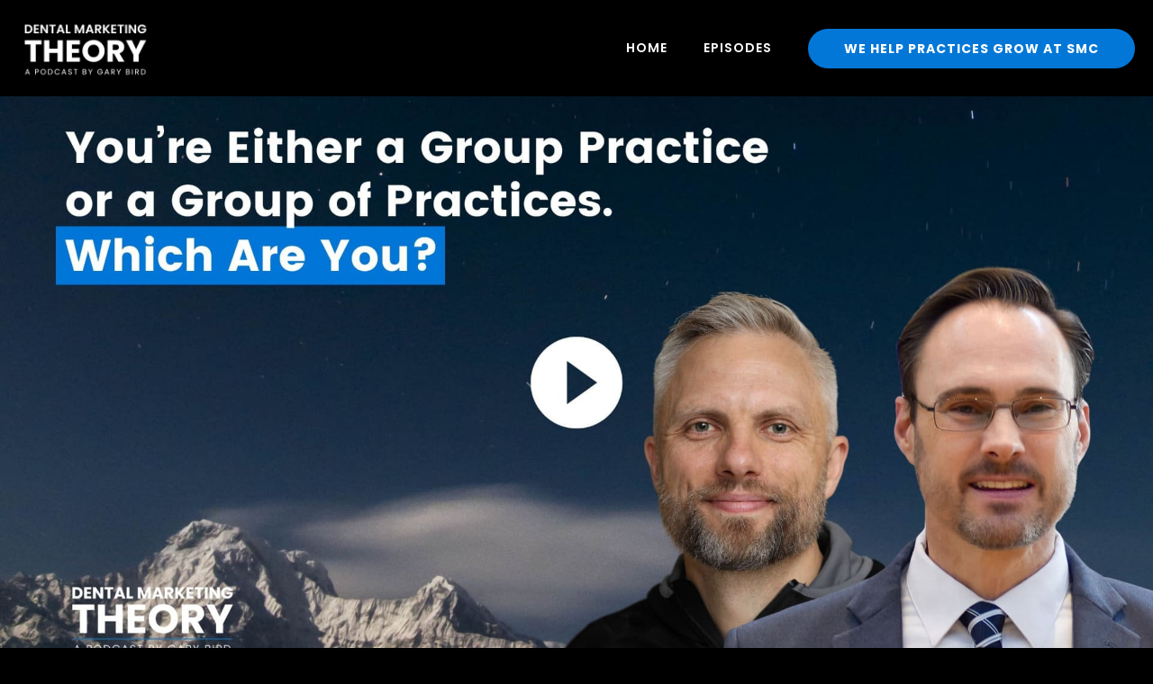

--- FILE ---
content_type: text/html; charset=UTF-8
request_url: https://dentalmarketingtheory.com/podcasts/youre-either-a-group-practice-or-a-group-of-practices-which-are-you/
body_size: 23707
content:
<!DOCTYPE html>
<html lang="en-US">
<head>
<meta charset="UTF-8">
<meta name="viewport" content="width=device-width, initial-scale=1">
	<link rel="profile" href="https://gmpg.org/xfn/11"> 
	<!-- Sienna Accessibility Widget -->
<script src="https://website-widgets.pages.dev/dist/sienna.min.js" defer></script><meta name='robots' content='index, follow, max-image-preview:large, max-snippet:-1, max-video-preview:-1' />
	<style>img:is([sizes="auto" i], [sizes^="auto," i]) { contain-intrinsic-size: 3000px 1500px }</style>
	
<!-- Google Tag Manager for WordPress by gtm4wp.com -->
<script data-cfasync="false" data-pagespeed-no-defer>
	var gtm4wp_datalayer_name = "dataLayer";
	var dataLayer = dataLayer || [];

	const gtm4wp_scrollerscript_debugmode         = false;
	const gtm4wp_scrollerscript_callbacktime      = 100;
	const gtm4wp_scrollerscript_readerlocation    = 150;
	const gtm4wp_scrollerscript_contentelementid  = "content";
	const gtm4wp_scrollerscript_scannertime       = 60;
</script>
<!-- End Google Tag Manager for WordPress by gtm4wp.com -->
	<!-- This site is optimized with the Yoast SEO plugin v26.7 - https://yoast.com/wordpress/plugins/seo/ -->
	<title>You’re Either a Group Practice or a Group of Practices. Which Are You? &#8211; Dental Marketing Theory</title>
<link data-rocket-preload as="style" href="https://fonts.googleapis.com/css?family=Poppins%3A400%2C%2C600%7CMontserrat%3Anormal&#038;display=swap" rel="preload">
<link href="https://fonts.googleapis.com/css?family=Poppins%3A400%2C%2C600%7CMontserrat%3Anormal&#038;display=swap" media="print" onload="this.media=&#039;all&#039;" rel="stylesheet">
<noscript data-wpr-hosted-gf-parameters=""><link rel="stylesheet" href="https://fonts.googleapis.com/css?family=Poppins%3A400%2C%2C600%7CMontserrat%3Anormal&#038;display=swap"></noscript>
	<link rel="canonical" href="https://dentalmarketingtheory.com/podcasts/youre-either-a-group-practice-or-a-group-of-practices-which-are-you/" />
	<meta property="og:locale" content="en_US" />
	<meta property="og:type" content="article" />
	<meta property="og:title" content="You’re Either a Group Practice or a Group of Practices. Which Are You? &#8211; Dental Marketing Theory" />
	<meta property="og:description" content="We chat with Bill Neumann, CEO of Group Dentistry Now about the competition for talent, how DSOs struggle to differentiate themselves, and what Associates want most." />
	<meta property="og:url" content="https://dentalmarketingtheory.com/podcasts/youre-either-a-group-practice-or-a-group-of-practices-which-are-you/" />
	<meta property="og:site_name" content="Dental Marketing Theory" />
	<meta property="article:modified_time" content="2021-10-26T19:46:29+00:00" />
	<meta property="og:image" content="https://dentalmarketingtheory.com/wp-content/uploads/2021/10/Youre-Either-a-Group-Practice.jpg" />
	<meta property="og:image:width" content="1920" />
	<meta property="og:image:height" content="1080" />
	<meta property="og:image:type" content="image/jpeg" />
	<meta name="twitter:card" content="summary_large_image" />
	<meta name="twitter:label1" content="Est. reading time" />
	<meta name="twitter:data1" content="1 minute" />
	<script type="application/ld+json" class="yoast-schema-graph">{"@context":"https://schema.org","@graph":[{"@type":"WebPage","@id":"https://dentalmarketingtheory.com/podcasts/youre-either-a-group-practice-or-a-group-of-practices-which-are-you/","url":"https://dentalmarketingtheory.com/podcasts/youre-either-a-group-practice-or-a-group-of-practices-which-are-you/","name":"You’re Either a Group Practice or a Group of Practices. Which Are You? &#8211; Dental Marketing Theory","isPartOf":{"@id":"https://dentalmarketingtheory.com/#website"},"primaryImageOfPage":{"@id":"https://dentalmarketingtheory.com/podcasts/youre-either-a-group-practice-or-a-group-of-practices-which-are-you/#primaryimage"},"image":{"@id":"https://dentalmarketingtheory.com/podcasts/youre-either-a-group-practice-or-a-group-of-practices-which-are-you/#primaryimage"},"thumbnailUrl":"https://dentalmarketingtheory.com/wp-content/uploads/2021/10/Youre-Either-a-Group-Practice.jpg","datePublished":"2021-10-26T08:00:51+00:00","dateModified":"2021-10-26T19:46:29+00:00","breadcrumb":{"@id":"https://dentalmarketingtheory.com/podcasts/youre-either-a-group-practice-or-a-group-of-practices-which-are-you/#breadcrumb"},"inLanguage":"en-US","potentialAction":[{"@type":"ReadAction","target":["https://dentalmarketingtheory.com/podcasts/youre-either-a-group-practice-or-a-group-of-practices-which-are-you/"]}]},{"@type":"ImageObject","inLanguage":"en-US","@id":"https://dentalmarketingtheory.com/podcasts/youre-either-a-group-practice-or-a-group-of-practices-which-are-you/#primaryimage","url":"https://dentalmarketingtheory.com/wp-content/uploads/2021/10/Youre-Either-a-Group-Practice.jpg","contentUrl":"https://dentalmarketingtheory.com/wp-content/uploads/2021/10/Youre-Either-a-Group-Practice.jpg","width":1920,"height":1080},{"@type":"BreadcrumbList","@id":"https://dentalmarketingtheory.com/podcasts/youre-either-a-group-practice-or-a-group-of-practices-which-are-you/#breadcrumb","itemListElement":[{"@type":"ListItem","position":1,"name":"Home","item":"https://dentalmarketingtheory.com/"},{"@type":"ListItem","position":2,"name":"Podcasts","item":"https://dentalmarketingtheory.com/podcasts/"},{"@type":"ListItem","position":3,"name":"You’re Either a Group Practice or a Group of Practices. Which Are You?"}]},{"@type":"WebSite","@id":"https://dentalmarketingtheory.com/#website","url":"https://dentalmarketingtheory.com/","name":"Dental Marketing Theory","description":"A Podcast by Gary Bird","publisher":{"@id":"https://dentalmarketingtheory.com/#organization"},"potentialAction":[{"@type":"SearchAction","target":{"@type":"EntryPoint","urlTemplate":"https://dentalmarketingtheory.com/?s={search_term_string}"},"query-input":{"@type":"PropertyValueSpecification","valueRequired":true,"valueName":"search_term_string"}}],"inLanguage":"en-US"},{"@type":"Organization","@id":"https://dentalmarketingtheory.com/#organization","name":"SMC","url":"https://dentalmarketingtheory.com/","logo":{"@type":"ImageObject","inLanguage":"en-US","@id":"https://dentalmarketingtheory.com/#/schema/logo/image/","url":"https://dentalmarketingtheory.com/wp-content/uploads/2020/09/favicon-1.png","contentUrl":"https://dentalmarketingtheory.com/wp-content/uploads/2020/09/favicon-1.png","width":350,"height":350,"caption":"SMC"},"image":{"@id":"https://dentalmarketingtheory.com/#/schema/logo/image/"}}]}</script>
	<!-- / Yoast SEO plugin. -->


<link rel='dns-prefetch' href='//js.hs-scripts.com' />
<link rel='dns-prefetch' href='//fonts.googleapis.com' />
<link href='https://fonts.gstatic.com' crossorigin rel='preconnect' />
<link rel="alternate" type="application/rss+xml" title="Dental Marketing Theory &raquo; Feed" href="https://dentalmarketingtheory.com/feed/" />
<link rel="alternate" type="application/rss+xml" title="Dental Marketing Theory &raquo; Comments Feed" href="https://dentalmarketingtheory.com/comments/feed/" />
<link rel='stylesheet' id='wp-block-library-css' href='https://dentalmarketingtheory.com/wp-includes/css/dist/block-library/style.min.css?ver=6.7.4' media='all' />
<link rel='stylesheet' id='jet-menu-astra-css' href='https://dentalmarketingtheory.com/wp-content/plugins/jet-menu/integration/themes/astra/assets/css/style.css?ver=2.4.9.1' media='all' />
<link rel='stylesheet' id='astra-theme-css-css' href='https://dentalmarketingtheory.com/wp-content/themes/astra/assets/css/minified/style.min.css?ver=4.12.0' media='all' />

<link rel='stylesheet' id='astra-theme-dynamic-css' href='https://dentalmarketingtheory.com/wp-content/uploads/astra/astra-theme-dynamic-css-post-6119.css?ver=1768934813' media='all' />
<style id='wp-emoji-styles-inline-css'>

	img.wp-smiley, img.emoji {
		display: inline !important;
		border: none !important;
		box-shadow: none !important;
		height: 1em !important;
		width: 1em !important;
		margin: 0 0.07em !important;
		vertical-align: -0.1em !important;
		background: none !important;
		padding: 0 !important;
	}
</style>
<style id='global-styles-inline-css'>
:root{--wp--preset--aspect-ratio--square: 1;--wp--preset--aspect-ratio--4-3: 4/3;--wp--preset--aspect-ratio--3-4: 3/4;--wp--preset--aspect-ratio--3-2: 3/2;--wp--preset--aspect-ratio--2-3: 2/3;--wp--preset--aspect-ratio--16-9: 16/9;--wp--preset--aspect-ratio--9-16: 9/16;--wp--preset--color--black: #000000;--wp--preset--color--cyan-bluish-gray: #abb8c3;--wp--preset--color--white: #ffffff;--wp--preset--color--pale-pink: #f78da7;--wp--preset--color--vivid-red: #cf2e2e;--wp--preset--color--luminous-vivid-orange: #ff6900;--wp--preset--color--luminous-vivid-amber: #fcb900;--wp--preset--color--light-green-cyan: #7bdcb5;--wp--preset--color--vivid-green-cyan: #00d084;--wp--preset--color--pale-cyan-blue: #8ed1fc;--wp--preset--color--vivid-cyan-blue: #0693e3;--wp--preset--color--vivid-purple: #9b51e0;--wp--preset--color--ast-global-color-0: var(--ast-global-color-0);--wp--preset--color--ast-global-color-1: var(--ast-global-color-1);--wp--preset--color--ast-global-color-2: var(--ast-global-color-2);--wp--preset--color--ast-global-color-3: var(--ast-global-color-3);--wp--preset--color--ast-global-color-4: var(--ast-global-color-4);--wp--preset--color--ast-global-color-5: var(--ast-global-color-5);--wp--preset--color--ast-global-color-6: var(--ast-global-color-6);--wp--preset--color--ast-global-color-7: var(--ast-global-color-7);--wp--preset--color--ast-global-color-8: var(--ast-global-color-8);--wp--preset--gradient--vivid-cyan-blue-to-vivid-purple: linear-gradient(135deg,rgba(6,147,227,1) 0%,rgb(155,81,224) 100%);--wp--preset--gradient--light-green-cyan-to-vivid-green-cyan: linear-gradient(135deg,rgb(122,220,180) 0%,rgb(0,208,130) 100%);--wp--preset--gradient--luminous-vivid-amber-to-luminous-vivid-orange: linear-gradient(135deg,rgba(252,185,0,1) 0%,rgba(255,105,0,1) 100%);--wp--preset--gradient--luminous-vivid-orange-to-vivid-red: linear-gradient(135deg,rgba(255,105,0,1) 0%,rgb(207,46,46) 100%);--wp--preset--gradient--very-light-gray-to-cyan-bluish-gray: linear-gradient(135deg,rgb(238,238,238) 0%,rgb(169,184,195) 100%);--wp--preset--gradient--cool-to-warm-spectrum: linear-gradient(135deg,rgb(74,234,220) 0%,rgb(151,120,209) 20%,rgb(207,42,186) 40%,rgb(238,44,130) 60%,rgb(251,105,98) 80%,rgb(254,248,76) 100%);--wp--preset--gradient--blush-light-purple: linear-gradient(135deg,rgb(255,206,236) 0%,rgb(152,150,240) 100%);--wp--preset--gradient--blush-bordeaux: linear-gradient(135deg,rgb(254,205,165) 0%,rgb(254,45,45) 50%,rgb(107,0,62) 100%);--wp--preset--gradient--luminous-dusk: linear-gradient(135deg,rgb(255,203,112) 0%,rgb(199,81,192) 50%,rgb(65,88,208) 100%);--wp--preset--gradient--pale-ocean: linear-gradient(135deg,rgb(255,245,203) 0%,rgb(182,227,212) 50%,rgb(51,167,181) 100%);--wp--preset--gradient--electric-grass: linear-gradient(135deg,rgb(202,248,128) 0%,rgb(113,206,126) 100%);--wp--preset--gradient--midnight: linear-gradient(135deg,rgb(2,3,129) 0%,rgb(40,116,252) 100%);--wp--preset--font-size--small: 13px;--wp--preset--font-size--medium: 20px;--wp--preset--font-size--large: 36px;--wp--preset--font-size--x-large: 42px;--wp--preset--spacing--20: 0.44rem;--wp--preset--spacing--30: 0.67rem;--wp--preset--spacing--40: 1rem;--wp--preset--spacing--50: 1.5rem;--wp--preset--spacing--60: 2.25rem;--wp--preset--spacing--70: 3.38rem;--wp--preset--spacing--80: 5.06rem;--wp--preset--shadow--natural: 6px 6px 9px rgba(0, 0, 0, 0.2);--wp--preset--shadow--deep: 12px 12px 50px rgba(0, 0, 0, 0.4);--wp--preset--shadow--sharp: 6px 6px 0px rgba(0, 0, 0, 0.2);--wp--preset--shadow--outlined: 6px 6px 0px -3px rgba(255, 255, 255, 1), 6px 6px rgba(0, 0, 0, 1);--wp--preset--shadow--crisp: 6px 6px 0px rgba(0, 0, 0, 1);}:root { --wp--style--global--content-size: var(--wp--custom--ast-content-width-size);--wp--style--global--wide-size: var(--wp--custom--ast-wide-width-size); }:where(body) { margin: 0; }.wp-site-blocks > .alignleft { float: left; margin-right: 2em; }.wp-site-blocks > .alignright { float: right; margin-left: 2em; }.wp-site-blocks > .aligncenter { justify-content: center; margin-left: auto; margin-right: auto; }:where(.wp-site-blocks) > * { margin-block-start: 24px; margin-block-end: 0; }:where(.wp-site-blocks) > :first-child { margin-block-start: 0; }:where(.wp-site-blocks) > :last-child { margin-block-end: 0; }:root { --wp--style--block-gap: 24px; }:root :where(.is-layout-flow) > :first-child{margin-block-start: 0;}:root :where(.is-layout-flow) > :last-child{margin-block-end: 0;}:root :where(.is-layout-flow) > *{margin-block-start: 24px;margin-block-end: 0;}:root :where(.is-layout-constrained) > :first-child{margin-block-start: 0;}:root :where(.is-layout-constrained) > :last-child{margin-block-end: 0;}:root :where(.is-layout-constrained) > *{margin-block-start: 24px;margin-block-end: 0;}:root :where(.is-layout-flex){gap: 24px;}:root :where(.is-layout-grid){gap: 24px;}.is-layout-flow > .alignleft{float: left;margin-inline-start: 0;margin-inline-end: 2em;}.is-layout-flow > .alignright{float: right;margin-inline-start: 2em;margin-inline-end: 0;}.is-layout-flow > .aligncenter{margin-left: auto !important;margin-right: auto !important;}.is-layout-constrained > .alignleft{float: left;margin-inline-start: 0;margin-inline-end: 2em;}.is-layout-constrained > .alignright{float: right;margin-inline-start: 2em;margin-inline-end: 0;}.is-layout-constrained > .aligncenter{margin-left: auto !important;margin-right: auto !important;}.is-layout-constrained > :where(:not(.alignleft):not(.alignright):not(.alignfull)){max-width: var(--wp--style--global--content-size);margin-left: auto !important;margin-right: auto !important;}.is-layout-constrained > .alignwide{max-width: var(--wp--style--global--wide-size);}body .is-layout-flex{display: flex;}.is-layout-flex{flex-wrap: wrap;align-items: center;}.is-layout-flex > :is(*, div){margin: 0;}body .is-layout-grid{display: grid;}.is-layout-grid > :is(*, div){margin: 0;}body{padding-top: 0px;padding-right: 0px;padding-bottom: 0px;padding-left: 0px;}a:where(:not(.wp-element-button)){text-decoration: none;}:root :where(.wp-element-button, .wp-block-button__link){background-color: #32373c;border-width: 0;color: #fff;font-family: inherit;font-size: inherit;line-height: inherit;padding: calc(0.667em + 2px) calc(1.333em + 2px);text-decoration: none;}.has-black-color{color: var(--wp--preset--color--black) !important;}.has-cyan-bluish-gray-color{color: var(--wp--preset--color--cyan-bluish-gray) !important;}.has-white-color{color: var(--wp--preset--color--white) !important;}.has-pale-pink-color{color: var(--wp--preset--color--pale-pink) !important;}.has-vivid-red-color{color: var(--wp--preset--color--vivid-red) !important;}.has-luminous-vivid-orange-color{color: var(--wp--preset--color--luminous-vivid-orange) !important;}.has-luminous-vivid-amber-color{color: var(--wp--preset--color--luminous-vivid-amber) !important;}.has-light-green-cyan-color{color: var(--wp--preset--color--light-green-cyan) !important;}.has-vivid-green-cyan-color{color: var(--wp--preset--color--vivid-green-cyan) !important;}.has-pale-cyan-blue-color{color: var(--wp--preset--color--pale-cyan-blue) !important;}.has-vivid-cyan-blue-color{color: var(--wp--preset--color--vivid-cyan-blue) !important;}.has-vivid-purple-color{color: var(--wp--preset--color--vivid-purple) !important;}.has-ast-global-color-0-color{color: var(--wp--preset--color--ast-global-color-0) !important;}.has-ast-global-color-1-color{color: var(--wp--preset--color--ast-global-color-1) !important;}.has-ast-global-color-2-color{color: var(--wp--preset--color--ast-global-color-2) !important;}.has-ast-global-color-3-color{color: var(--wp--preset--color--ast-global-color-3) !important;}.has-ast-global-color-4-color{color: var(--wp--preset--color--ast-global-color-4) !important;}.has-ast-global-color-5-color{color: var(--wp--preset--color--ast-global-color-5) !important;}.has-ast-global-color-6-color{color: var(--wp--preset--color--ast-global-color-6) !important;}.has-ast-global-color-7-color{color: var(--wp--preset--color--ast-global-color-7) !important;}.has-ast-global-color-8-color{color: var(--wp--preset--color--ast-global-color-8) !important;}.has-black-background-color{background-color: var(--wp--preset--color--black) !important;}.has-cyan-bluish-gray-background-color{background-color: var(--wp--preset--color--cyan-bluish-gray) !important;}.has-white-background-color{background-color: var(--wp--preset--color--white) !important;}.has-pale-pink-background-color{background-color: var(--wp--preset--color--pale-pink) !important;}.has-vivid-red-background-color{background-color: var(--wp--preset--color--vivid-red) !important;}.has-luminous-vivid-orange-background-color{background-color: var(--wp--preset--color--luminous-vivid-orange) !important;}.has-luminous-vivid-amber-background-color{background-color: var(--wp--preset--color--luminous-vivid-amber) !important;}.has-light-green-cyan-background-color{background-color: var(--wp--preset--color--light-green-cyan) !important;}.has-vivid-green-cyan-background-color{background-color: var(--wp--preset--color--vivid-green-cyan) !important;}.has-pale-cyan-blue-background-color{background-color: var(--wp--preset--color--pale-cyan-blue) !important;}.has-vivid-cyan-blue-background-color{background-color: var(--wp--preset--color--vivid-cyan-blue) !important;}.has-vivid-purple-background-color{background-color: var(--wp--preset--color--vivid-purple) !important;}.has-ast-global-color-0-background-color{background-color: var(--wp--preset--color--ast-global-color-0) !important;}.has-ast-global-color-1-background-color{background-color: var(--wp--preset--color--ast-global-color-1) !important;}.has-ast-global-color-2-background-color{background-color: var(--wp--preset--color--ast-global-color-2) !important;}.has-ast-global-color-3-background-color{background-color: var(--wp--preset--color--ast-global-color-3) !important;}.has-ast-global-color-4-background-color{background-color: var(--wp--preset--color--ast-global-color-4) !important;}.has-ast-global-color-5-background-color{background-color: var(--wp--preset--color--ast-global-color-5) !important;}.has-ast-global-color-6-background-color{background-color: var(--wp--preset--color--ast-global-color-6) !important;}.has-ast-global-color-7-background-color{background-color: var(--wp--preset--color--ast-global-color-7) !important;}.has-ast-global-color-8-background-color{background-color: var(--wp--preset--color--ast-global-color-8) !important;}.has-black-border-color{border-color: var(--wp--preset--color--black) !important;}.has-cyan-bluish-gray-border-color{border-color: var(--wp--preset--color--cyan-bluish-gray) !important;}.has-white-border-color{border-color: var(--wp--preset--color--white) !important;}.has-pale-pink-border-color{border-color: var(--wp--preset--color--pale-pink) !important;}.has-vivid-red-border-color{border-color: var(--wp--preset--color--vivid-red) !important;}.has-luminous-vivid-orange-border-color{border-color: var(--wp--preset--color--luminous-vivid-orange) !important;}.has-luminous-vivid-amber-border-color{border-color: var(--wp--preset--color--luminous-vivid-amber) !important;}.has-light-green-cyan-border-color{border-color: var(--wp--preset--color--light-green-cyan) !important;}.has-vivid-green-cyan-border-color{border-color: var(--wp--preset--color--vivid-green-cyan) !important;}.has-pale-cyan-blue-border-color{border-color: var(--wp--preset--color--pale-cyan-blue) !important;}.has-vivid-cyan-blue-border-color{border-color: var(--wp--preset--color--vivid-cyan-blue) !important;}.has-vivid-purple-border-color{border-color: var(--wp--preset--color--vivid-purple) !important;}.has-ast-global-color-0-border-color{border-color: var(--wp--preset--color--ast-global-color-0) !important;}.has-ast-global-color-1-border-color{border-color: var(--wp--preset--color--ast-global-color-1) !important;}.has-ast-global-color-2-border-color{border-color: var(--wp--preset--color--ast-global-color-2) !important;}.has-ast-global-color-3-border-color{border-color: var(--wp--preset--color--ast-global-color-3) !important;}.has-ast-global-color-4-border-color{border-color: var(--wp--preset--color--ast-global-color-4) !important;}.has-ast-global-color-5-border-color{border-color: var(--wp--preset--color--ast-global-color-5) !important;}.has-ast-global-color-6-border-color{border-color: var(--wp--preset--color--ast-global-color-6) !important;}.has-ast-global-color-7-border-color{border-color: var(--wp--preset--color--ast-global-color-7) !important;}.has-ast-global-color-8-border-color{border-color: var(--wp--preset--color--ast-global-color-8) !important;}.has-vivid-cyan-blue-to-vivid-purple-gradient-background{background: var(--wp--preset--gradient--vivid-cyan-blue-to-vivid-purple) !important;}.has-light-green-cyan-to-vivid-green-cyan-gradient-background{background: var(--wp--preset--gradient--light-green-cyan-to-vivid-green-cyan) !important;}.has-luminous-vivid-amber-to-luminous-vivid-orange-gradient-background{background: var(--wp--preset--gradient--luminous-vivid-amber-to-luminous-vivid-orange) !important;}.has-luminous-vivid-orange-to-vivid-red-gradient-background{background: var(--wp--preset--gradient--luminous-vivid-orange-to-vivid-red) !important;}.has-very-light-gray-to-cyan-bluish-gray-gradient-background{background: var(--wp--preset--gradient--very-light-gray-to-cyan-bluish-gray) !important;}.has-cool-to-warm-spectrum-gradient-background{background: var(--wp--preset--gradient--cool-to-warm-spectrum) !important;}.has-blush-light-purple-gradient-background{background: var(--wp--preset--gradient--blush-light-purple) !important;}.has-blush-bordeaux-gradient-background{background: var(--wp--preset--gradient--blush-bordeaux) !important;}.has-luminous-dusk-gradient-background{background: var(--wp--preset--gradient--luminous-dusk) !important;}.has-pale-ocean-gradient-background{background: var(--wp--preset--gradient--pale-ocean) !important;}.has-electric-grass-gradient-background{background: var(--wp--preset--gradient--electric-grass) !important;}.has-midnight-gradient-background{background: var(--wp--preset--gradient--midnight) !important;}.has-small-font-size{font-size: var(--wp--preset--font-size--small) !important;}.has-medium-font-size{font-size: var(--wp--preset--font-size--medium) !important;}.has-large-font-size{font-size: var(--wp--preset--font-size--large) !important;}.has-x-large-font-size{font-size: var(--wp--preset--font-size--x-large) !important;}
:root :where(.wp-block-pullquote){font-size: 1.5em;line-height: 1.6;}
</style>
<link rel='stylesheet' id='astra-addon-css-css' href='https://dentalmarketingtheory.com/wp-content/uploads/astra-addon/astra-addon-6964b27238c312-49436357.css?ver=4.12.0' media='all' />
<link rel='stylesheet' id='astra-addon-dynamic-css' href='https://dentalmarketingtheory.com/wp-content/uploads/astra-addon/astra-addon-dynamic-css-post-6119.css?ver=1768934813' media='all' />
<link rel='stylesheet' id='font-awesome-all-css' href='https://dentalmarketingtheory.com/wp-content/plugins/jet-menu/assets/public/lib/font-awesome/css/all.min.css?ver=5.12.0' media='all' />
<link rel='stylesheet' id='font-awesome-v4-shims-css' href='https://dentalmarketingtheory.com/wp-content/plugins/jet-menu/assets/public/lib/font-awesome/css/v4-shims.min.css?ver=5.12.0' media='all' />
<link rel='stylesheet' id='jet-menu-public-styles-css' href='https://dentalmarketingtheory.com/wp-content/plugins/jet-menu/assets/public/css/public.css?ver=2.4.9.1' media='all' />
<link rel='stylesheet' id='elementor-frontend-css' href='https://dentalmarketingtheory.com/wp-content/plugins/elementor/assets/css/frontend.min.css?ver=3.34.1' media='all' />
<style id='elementor-frontend-inline-css'>
.elementor-3331 .elementor-element.elementor-element-73dbd92:not(.elementor-motion-effects-element-type-background), .elementor-3331 .elementor-element.elementor-element-73dbd92 > .elementor-motion-effects-container > .elementor-motion-effects-layer{background-image:url("https://dentalmarketingtheory.com/wp-content/uploads/2021/10/Youre-Either-a-Group-Practice.jpg");}
</style>
<link rel='stylesheet' id='widget-image-css' href='https://dentalmarketingtheory.com/wp-content/plugins/elementor/assets/css/widget-image.min.css?ver=3.34.1' media='all' />
<link rel='stylesheet' id='e-sticky-css' href='https://dentalmarketingtheory.com/wp-content/plugins/elementor-pro/assets/css/modules/sticky.min.css?ver=3.33.2' media='all' />
<link rel='stylesheet' id='widget-heading-css' href='https://dentalmarketingtheory.com/wp-content/plugins/elementor/assets/css/widget-heading.min.css?ver=3.34.1' media='all' />
<link rel='stylesheet' id='widget-video-css' href='https://dentalmarketingtheory.com/wp-content/plugins/elementor/assets/css/widget-video.min.css?ver=3.34.1' media='all' />
<link rel='stylesheet' id='e-motion-fx-css' href='https://dentalmarketingtheory.com/wp-content/plugins/elementor-pro/assets/css/modules/motion-fx.min.css?ver=3.33.2' media='all' />
<link rel='stylesheet' id='widget-menu-anchor-css' href='https://dentalmarketingtheory.com/wp-content/plugins/elementor/assets/css/widget-menu-anchor.min.css?ver=3.34.1' media='all' />
<link rel='stylesheet' id='widget-post-info-css' href='https://dentalmarketingtheory.com/wp-content/plugins/elementor-pro/assets/css/widget-post-info.min.css?ver=3.33.2' media='all' />
<link rel='stylesheet' id='widget-icon-list-css' href='https://dentalmarketingtheory.com/wp-content/plugins/elementor/assets/css/widget-icon-list.min.css?ver=3.34.1' media='all' />
<link rel='stylesheet' id='elementor-icons-shared-0-css' href='https://dentalmarketingtheory.com/wp-content/plugins/elementor/assets/lib/font-awesome/css/fontawesome.min.css?ver=5.15.3' media='all' />
<link rel='stylesheet' id='elementor-icons-fa-regular-css' href='https://dentalmarketingtheory.com/wp-content/plugins/elementor/assets/lib/font-awesome/css/regular.min.css?ver=5.15.3' media='all' />
<link rel='stylesheet' id='elementor-icons-fa-solid-css' href='https://dentalmarketingtheory.com/wp-content/plugins/elementor/assets/lib/font-awesome/css/solid.min.css?ver=5.15.3' media='all' />
<link rel='stylesheet' id='widget-form-css' href='https://dentalmarketingtheory.com/wp-content/plugins/elementor-pro/assets/css/widget-form.min.css?ver=3.33.2' media='all' />
<link rel='stylesheet' id='e-animation-fadeIn-css' href='https://dentalmarketingtheory.com/wp-content/plugins/elementor/assets/lib/animations/styles/fadeIn.min.css?ver=3.34.1' media='all' />
<link rel='stylesheet' id='e-animation-fadeInLeft-css' href='https://dentalmarketingtheory.com/wp-content/plugins/elementor/assets/lib/animations/styles/fadeInLeft.min.css?ver=3.34.1' media='all' />
<link rel='stylesheet' id='widget-social-icons-css' href='https://dentalmarketingtheory.com/wp-content/plugins/elementor/assets/css/widget-social-icons.min.css?ver=3.34.1' media='all' />
<link rel='stylesheet' id='e-apple-webkit-css' href='https://dentalmarketingtheory.com/wp-content/plugins/elementor/assets/css/conditionals/apple-webkit.min.css?ver=3.34.1' media='all' />
<link rel='stylesheet' id='elementor-icons-css' href='https://dentalmarketingtheory.com/wp-content/plugins/elementor/assets/lib/eicons/css/elementor-icons.min.css?ver=5.45.0' media='all' />
<link rel='stylesheet' id='elementor-post-9-css' href='https://dentalmarketingtheory.com/wp-content/uploads/elementor/css/post-9.css?ver=1768811564' media='all' />
<link rel='stylesheet' id='powerpack-frontend-css' href='https://dentalmarketingtheory.com/wp-content/plugins/powerpack-elements/assets/css/min/frontend.min.css?ver=2.10.23' media='all' />
<link rel='stylesheet' id='uael-frontend-css' href='https://dentalmarketingtheory.com/wp-content/plugins/ultimate-elementor/assets/min-css/uael-frontend.min.css?ver=1.42.3' media='all' />
<link rel='stylesheet' id='uael-teammember-social-icons-css' href='https://dentalmarketingtheory.com/wp-content/plugins/elementor/assets/css/widget-social-icons.min.css?ver=3.24.0' media='all' />
<link rel='stylesheet' id='uael-social-share-icons-brands-css' href='https://dentalmarketingtheory.com/wp-content/plugins/elementor/assets/lib/font-awesome/css/brands.css?ver=5.15.3' media='all' />
<link rel='stylesheet' id='uael-social-share-icons-fontawesome-css' href='https://dentalmarketingtheory.com/wp-content/plugins/elementor/assets/lib/font-awesome/css/fontawesome.css?ver=5.15.3' media='all' />
<link rel='stylesheet' id='uael-nav-menu-icons-css' href='https://dentalmarketingtheory.com/wp-content/plugins/elementor/assets/lib/font-awesome/css/solid.css?ver=5.15.3' media='all' />
<link rel='stylesheet' id='font-awesome-5-all-css' href='https://dentalmarketingtheory.com/wp-content/plugins/elementor/assets/lib/font-awesome/css/all.min.css?ver=3.34.1' media='all' />
<link rel='stylesheet' id='font-awesome-4-shim-css' href='https://dentalmarketingtheory.com/wp-content/plugins/elementor/assets/lib/font-awesome/css/v4-shims.min.css?ver=3.34.1' media='all' />
<link rel='stylesheet' id='elementor-post-6594-css' href='https://dentalmarketingtheory.com/wp-content/uploads/elementor/css/post-6594.css?ver=1768811565' media='all' />
<link rel='stylesheet' id='elementor-post-6590-css' href='https://dentalmarketingtheory.com/wp-content/uploads/elementor/css/post-6590.css?ver=1768811565' media='all' />
<link rel='stylesheet' id='elementor-post-3331-css' href='https://dentalmarketingtheory.com/wp-content/uploads/elementor/css/post-3331.css?ver=1768812374' media='all' />
<link rel='stylesheet' id='astra-child-theme-css-css' href='https://dentalmarketingtheory.com/wp-content/themes/astra-child/style.css?ver=1.0.0' media='all' />
<link rel='stylesheet' id='elementor-gf-local-poppins-css' href='https://dentalmarketingtheory.com/wp-content/uploads/elementor/google-fonts/css/poppins.css?ver=1744456565' media='all' />
<link rel='stylesheet' id='elementor-icons-fa-brands-css' href='https://dentalmarketingtheory.com/wp-content/plugins/elementor/assets/lib/font-awesome/css/brands.min.css?ver=5.15.3' media='all' />
<script id="jquery-core-js-extra">
var pp = {"ajax_url":"https:\/\/dentalmarketingtheory.com\/wp-admin\/admin-ajax.php"};
</script>
<script src="https://dentalmarketingtheory.com/wp-includes/js/jquery/jquery.min.js?ver=3.7.1" id="jquery-core-js"></script>
<script src="https://dentalmarketingtheory.com/wp-includes/js/jquery/jquery-migrate.min.js?ver=3.4.1" id="jquery-migrate-js"></script>
<script src="https://dentalmarketingtheory.com/wp-content/themes/astra/assets/js/minified/flexibility.min.js?ver=4.12.0" id="astra-flexibility-js"></script>
<script id="astra-flexibility-js-after">
typeof flexibility !== "undefined" && flexibility(document.documentElement);
</script>
<script src="https://dentalmarketingtheory.com/wp-content/plugins/duracelltomi-google-tag-manager/dist/js/analytics-talk-content-tracking.js?ver=1.22.3" id="gtm4wp-scroll-tracking-js"></script>
<script src="https://dentalmarketingtheory.com/wp-content/plugins/elementor/assets/lib/font-awesome/js/v4-shims.min.js?ver=3.34.1" id="font-awesome-4-shim-js"></script>
<link rel="https://api.w.org/" href="https://dentalmarketingtheory.com/wp-json/" /><link rel="alternate" title="JSON" type="application/json" href="https://dentalmarketingtheory.com/wp-json/wp/v2/podcasts/6119" /><link rel="EditURI" type="application/rsd+xml" title="RSD" href="https://dentalmarketingtheory.com/xmlrpc.php?rsd" />
<meta name="generator" content="WordPress 6.7.4" />
<link rel='shortlink' href='https://dentalmarketingtheory.com/?p=6119' />
<link rel="alternate" title="oEmbed (JSON)" type="application/json+oembed" href="https://dentalmarketingtheory.com/wp-json/oembed/1.0/embed?url=https%3A%2F%2Fdentalmarketingtheory.com%2Fpodcasts%2Fyoure-either-a-group-practice-or-a-group-of-practices-which-are-you%2F" />
<link rel="alternate" title="oEmbed (XML)" type="text/xml+oembed" href="https://dentalmarketingtheory.com/wp-json/oembed/1.0/embed?url=https%3A%2F%2Fdentalmarketingtheory.com%2Fpodcasts%2Fyoure-either-a-group-practice-or-a-group-of-practices-which-are-you%2F&#038;format=xml" />
			<!-- DO NOT COPY THIS SNIPPET! Start of Page Analytics Tracking for HubSpot WordPress plugin v11.3.37-->
			<script class="hsq-set-content-id" data-content-id="blog-post">
				var _hsq = _hsq || [];
				_hsq.push(["setContentType", "blog-post"]);
			</script>
			<!-- DO NOT COPY THIS SNIPPET! End of Page Analytics Tracking for HubSpot WordPress plugin -->
			
<!-- Google Tag Manager for WordPress by gtm4wp.com -->
<!-- GTM Container placement set to automatic -->
<script data-cfasync="false" data-pagespeed-no-defer>
	var dataLayer_content = {"pagePostType":"podcasts","pagePostType2":"single-podcasts","pageCategory":["full-episodes"],"pageAttributes":["episode-11-bill-neumann"],"pagePostAuthor":"SMC"};
	dataLayer.push( dataLayer_content );
</script>
<script data-cfasync="false" data-pagespeed-no-defer>
(function(w,d,s,l,i){w[l]=w[l]||[];w[l].push({'gtm.start':
new Date().getTime(),event:'gtm.js'});var f=d.getElementsByTagName(s)[0],
j=d.createElement(s),dl=l!='dataLayer'?'&l='+l:'';j.async=true;j.src=
'//www.googletagmanager.com/gtm.js?id='+i+dl;f.parentNode.insertBefore(j,f);
})(window,document,'script','dataLayer','GTM-PXSM9TN');
</script>
<!-- End Google Tag Manager for WordPress by gtm4wp.com --><meta name="generator" content="Elementor 3.34.1; settings: css_print_method-external, google_font-enabled, font_display-auto">
<style>.recentcomments a{display:inline !important;padding:0 !important;margin:0 !important;}</style>			<style>
				.e-con.e-parent:nth-of-type(n+4):not(.e-lazyloaded):not(.e-no-lazyload),
				.e-con.e-parent:nth-of-type(n+4):not(.e-lazyloaded):not(.e-no-lazyload) * {
					background-image: none !important;
				}
				@media screen and (max-height: 1024px) {
					.e-con.e-parent:nth-of-type(n+3):not(.e-lazyloaded):not(.e-no-lazyload),
					.e-con.e-parent:nth-of-type(n+3):not(.e-lazyloaded):not(.e-no-lazyload) * {
						background-image: none !important;
					}
				}
				@media screen and (max-height: 640px) {
					.e-con.e-parent:nth-of-type(n+2):not(.e-lazyloaded):not(.e-no-lazyload),
					.e-con.e-parent:nth-of-type(n+2):not(.e-lazyloaded):not(.e-no-lazyload) * {
						background-image: none !important;
					}
				}
			</style>
			<!-- easy_custom_js_and_css begin -->

<script src="https://ajax.googleapis.com/ajax/libs/jquery/3.6.1/jquery.min.js"></script>
<!-- easy_custom_js_and_css end -->
<link rel="icon" href="https://dentalmarketingtheory.com/wp-content/uploads/2020/09/favicon-1-150x150.png" sizes="32x32" />
<link rel="icon" href="https://dentalmarketingtheory.com/wp-content/uploads/2020/09/favicon-1-300x300.png" sizes="192x192" />
<link rel="apple-touch-icon" href="https://dentalmarketingtheory.com/wp-content/uploads/2020/09/favicon-1-300x300.png" />
<meta name="msapplication-TileImage" content="https://dentalmarketingtheory.com/wp-content/uploads/2020/09/favicon-1-300x300.png" />
<meta name="generator" content="WP Rocket 3.20.3" data-wpr-features="wpr_preload_links wpr_desktop" /></head>

<body itemtype='https://schema.org/Blog' itemscope='itemscope' class="podcasts-template-default single single-podcasts postid-6119 wp-custom-logo wp-embed-responsive ast-desktop ast-page-builder-template ast-no-sidebar astra-4.12.0 ast-header-custom-item-inside ast-full-width-primary-header ast-blog-single-style-1 ast-custom-post-type ast-single-post ast-mobile-inherit-site-logo ast-inherit-site-logo-transparent jet-desktop-menu-active elementor-page-3331 ast-normal-title-enabled elementor-default elementor-kit-9 astra-addon-4.12.0">

<!-- GTM Container placement set to automatic -->
<!-- Google Tag Manager (noscript) -->
				<noscript><iframe src="https://www.googletagmanager.com/ns.html?id=GTM-PXSM9TN" height="0" width="0" style="display:none;visibility:hidden" aria-hidden="true"></iframe></noscript>
<!-- End Google Tag Manager (noscript) -->
<a
	class="skip-link screen-reader-text"
	href="#content">
		Skip to content</a>

<div
class="hfeed site" id="page">
			<header data-rocket-location-hash="425ad95408a8f51f399dcc57556ae16b" data-elementor-type="header" data-elementor-id="6594" class="elementor elementor-6594 elementor-location-header" data-elementor-post-type="elementor_library">
					<section class="elementor-section elementor-top-section elementor-element elementor-element-a917a7f elementor-reverse-mobile elementor-section-boxed elementor-section-height-default elementor-section-height-default" data-id="a917a7f" data-element_type="section" data-settings="{&quot;background_background&quot;:&quot;classic&quot;,&quot;sticky&quot;:&quot;top&quot;,&quot;sticky_on&quot;:[&quot;desktop&quot;,&quot;tablet&quot;,&quot;mobile&quot;],&quot;sticky_offset&quot;:0,&quot;sticky_effects_offset&quot;:0,&quot;sticky_anchor_link_offset&quot;:0}">
						<div class="elementor-container elementor-column-gap-default">
					<div class="elementor-column elementor-col-50 elementor-top-column elementor-element elementor-element-bb8eda8" data-id="bb8eda8" data-element_type="column">
			<div class="elementor-widget-wrap elementor-element-populated">
						<div class="elementor-element elementor-element-d30ecf1 elementor-widget elementor-widget-image" data-id="d30ecf1" data-element_type="widget" data-widget_type="image.default">
				<div class="elementor-widget-container">
																<a href="https://dentalmarketingtheory.com">
							<picture class="attachment-large size-large wp-image-17349">
<source type="image/webp" srcset="https://dentalmarketingtheory.com/wp-content/uploads/2021/11/dmt-logo.png.webp 316w, https://dentalmarketingtheory.com/wp-content/uploads/2021/11/dmt-logo-300x135.png.webp 300w" sizes="(max-width: 316px) 100vw, 316px"/>
<img width="316" height="142" src="https://dentalmarketingtheory.com/wp-content/uploads/2021/11/dmt-logo.png" alt="" srcset="https://dentalmarketingtheory.com/wp-content/uploads/2021/11/dmt-logo.png 316w, https://dentalmarketingtheory.com/wp-content/uploads/2021/11/dmt-logo-300x135.png 300w" sizes="(max-width: 316px) 100vw, 316px"/>
</picture>
								</a>
															</div>
				</div>
					</div>
		</div>
				<div class="elementor-column elementor-col-50 elementor-top-column elementor-element elementor-element-3884247" data-id="3884247" data-element_type="column">
			<div class="elementor-widget-wrap elementor-element-populated">
						<div class="elementor-element elementor-element-1ec0634 elementor-widget__width-auto elementor-widget elementor-widget-pp-advanced-menu" data-id="1ec0634" data-element_type="widget" data-settings="{&quot;menu_type&quot;:&quot;off-canvas&quot;,&quot;layout&quot;:&quot;horizontal&quot;,&quot;show_submenu_on&quot;:&quot;hover&quot;,&quot;submenu_icon&quot;:{&quot;value&quot;:&quot;&lt;i class=\&quot;fas fa-caret-down\&quot;&gt;&lt;\/i&gt;&quot;,&quot;library&quot;:&quot;fa-solid&quot;},&quot;onepage_menu&quot;:&quot;no&quot;,&quot;toggle&quot;:&quot;icon&quot;,&quot;toggle_icon_type&quot;:&quot;hamburger&quot;,&quot;show_responsive_submenu_on&quot;:&quot;icon&quot;}" data-widget_type="pp-advanced-menu.default">
				<div class="elementor-widget-container">
					
				<div class="pp-advanced-menu-main-wrapper pp-advanced-menu__align- pp-advanced-menu--dropdown-tablet pp-advanced-menu--type-off-canvas pp-advanced-menu__text-align- pp-advanced-menu--toggle pp-advanced-menu--icon">
								<nav id="pp-menu-1ec0634" class="pp-advanced-menu--main pp-advanced-menu__container pp-advanced-menu--layout-horizontal pp--pointer-underline e--animation-fade" data-settings="{&quot;menu_id&quot;:&quot;1ec0634&quot;,&quot;breakpoint&quot;:&quot;tablet&quot;,&quot;full_width&quot;:false}"><ul id="menu-primary-menu" class="pp-advanced-menu"><li class="menu-item menu-item-type-post_type menu-item-object-page menu-item-home menu-item-17070"><a href="https://dentalmarketingtheory.com/" class="pp-menu-item menu-link">Home</a></li>
<li class="menu-item menu-item-type-post_type menu-item-object-page menu-item-17071"><a href="https://dentalmarketingtheory.com/episodes/" class="pp-menu-item menu-link">Episodes</a></li>
</ul></nav>
															<div class="pp-menu-toggle pp-menu-toggle-on-tablet">
											<div class="pp-hamburger">
							<div class="pp-hamburger-box">
																	<div class="pp-hamburger-inner"></div>
															</div>
						</div>
														</div>
												<nav class="pp-advanced-menu--dropdown pp-menu-style-toggle pp-advanced-menu__container pp-menu-1ec0634 pp-menu-off-canvas pp-menu-off-canvas-left" data-settings="{&quot;menu_id&quot;:&quot;1ec0634&quot;,&quot;breakpoint&quot;:&quot;tablet&quot;,&quot;full_width&quot;:false}">
									<div class="pp-menu-close-wrap">
						<div class="pp-menu-close"></div>
					</div>
												<ul id="menu-primary-menu-1" class="pp-advanced-menu"><li class="menu-item menu-item-type-post_type menu-item-object-page menu-item-home menu-item-17070"><a href="https://dentalmarketingtheory.com/" class="pp-menu-item menu-link">Home</a></li>
<li class="menu-item menu-item-type-post_type menu-item-object-page menu-item-17071"><a href="https://dentalmarketingtheory.com/episodes/" class="pp-menu-item menu-link">Episodes</a></li>
</ul>							</nav>
							</div>
								</div>
				</div>
				<div class="elementor-element elementor-element-985a64b elementor-mobile-align-justify elementor-widget__width-auto elementor-widget-mobile__width-inherit elementor-widget elementor-widget-button" data-id="985a64b" data-element_type="widget" data-widget_type="button.default">
				<div class="elementor-widget-container">
									<div class="elementor-button-wrapper">
					<a class="elementor-button elementor-button-link elementor-size-sm" href="https://smcnational.com/?utm_campaign=Dental%20Marketing%20Theory&#038;utm_source=dmt&#038;utm_medium=referral&#038;utm_content=cta-button" target="_blank">
						<span class="elementor-button-content-wrapper">
									<span class="elementor-button-text">We Help Practices Grow At SMC</span>
					</span>
					</a>
				</div>
								</div>
				</div>
					</div>
		</div>
					</div>
		</section>
				</header>
			<div data-rocket-location-hash="9aeef69b3a30307314ed240f74205056" id="content" class="site-content">
		<div data-rocket-location-hash="5a1b0a1be13329b9d8140428c41f55d4" class="ast-container">
		

	<div id="primary" class="content-area primary">

		
					<main id="main" class="site-main">
						<div data-elementor-type="single-post" data-elementor-id="3331" class="elementor elementor-3331 elementor-location-single post-6119 podcasts type-podcasts status-publish has-post-thumbnail hentry category-full-episodes tag-episode-11-bill-neumann ast-article-single" data-elementor-post-type="elementor_library">
					<section class="elementor-section elementor-top-section elementor-element elementor-element-73dbd92 elementor-section-height-min-height black-class elementor-section-boxed elementor-section-height-default elementor-section-items-middle" data-id="73dbd92" data-element_type="section" data-settings="{&quot;background_background&quot;:&quot;classic&quot;}">
							<div class="elementor-background-overlay"></div>
							<div data-rocket-location-hash="f619a9251d64d722180410d17d670062" class="elementor-container elementor-column-gap-no">
					<div class="elementor-column elementor-col-100 elementor-top-column elementor-element elementor-element-558b99c" data-id="558b99c" data-element_type="column">
			<div class="elementor-widget-wrap elementor-element-populated">
						<div class="elementor-element elementor-element-356b6e2 elementor-widget elementor-widget-video" data-id="356b6e2" data-element_type="widget" data-settings="{&quot;youtube_url&quot;:&quot;https:\/\/youtu.be\/e9C2jLy3SxQ&quot;,&quot;lazy_load&quot;:&quot;yes&quot;,&quot;video_type&quot;:&quot;youtube&quot;,&quot;controls&quot;:&quot;yes&quot;}" data-widget_type="video.default">
				<div class="elementor-widget-container">
							<div class="elementor-wrapper elementor-open-inline">
			<div class="elementor-video"></div>		</div>
						</div>
				</div>
				<div class="elementor-element elementor-element-ca5ccf5 elementor-hidden-tablet elementor-hidden-mobile elementor-view-default elementor-widget elementor-widget-icon" data-id="ca5ccf5" data-element_type="widget" data-settings="{&quot;motion_fx_motion_fx_scrolling&quot;:&quot;yes&quot;,&quot;motion_fx_opacity_effect&quot;:&quot;yes&quot;,&quot;motion_fx_opacity_direction&quot;:&quot;in-out&quot;,&quot;motion_fx_opacity_range&quot;:{&quot;unit&quot;:&quot;%&quot;,&quot;size&quot;:&quot;&quot;,&quot;sizes&quot;:{&quot;start&quot;:20,&quot;end&quot;:50}},&quot;motion_fx_opacity_level&quot;:{&quot;unit&quot;:&quot;px&quot;,&quot;size&quot;:10,&quot;sizes&quot;:[]},&quot;motion_fx_devices&quot;:[&quot;desktop&quot;,&quot;tablet&quot;,&quot;mobile&quot;]}" data-widget_type="icon.default">
				<div class="elementor-widget-container">
							<div class="elementor-icon-wrapper">
			<a class="elementor-icon" href="#info">
			<i aria-hidden="true" class="fas fa-chevron-down"></i>			</a>
		</div>
						</div>
				</div>
				<div class="elementor-element elementor-element-b036049 elementor-widget elementor-widget-menu-anchor" data-id="b036049" data-element_type="widget" data-widget_type="menu-anchor.default">
				<div class="elementor-widget-container">
							<div class="elementor-menu-anchor" id="info"></div>
						</div>
				</div>
					</div>
		</div>
					</div>
		</section>
				<section class="elementor-section elementor-top-section elementor-element elementor-element-56c0797 elementor-reverse-mobile white-class elementor-section-boxed elementor-section-height-default elementor-section-height-default" data-id="56c0797" data-element_type="section" data-settings="{&quot;background_background&quot;:&quot;classic&quot;}">
						<div class="elementor-container elementor-column-gap-no">
					<div class="elementor-column elementor-col-50 elementor-top-column elementor-element elementor-element-30aed86 animated-fast elementor-invisible" data-id="30aed86" data-element_type="column" data-settings="{&quot;animation&quot;:&quot;fadeInLeft&quot;}">
			<div class="elementor-widget-wrap elementor-element-populated">
						<div class="elementor-element elementor-element-ffc9849 elementor-widget elementor-widget-heading" data-id="ffc9849" data-element_type="widget" data-widget_type="heading.default">
				<div class="elementor-widget-container">
					<h5 class="elementor-heading-title elementor-size-default"><span>Episode 11: Bill Neumann</span></h5>				</div>
				</div>
				<div class="elementor-element elementor-element-384c4bc elementor-widget elementor-widget-theme-post-title elementor-page-title elementor-widget-heading" data-id="384c4bc" data-element_type="widget" data-widget_type="theme-post-title.default">
				<div class="elementor-widget-container">
					<h2 class="elementor-heading-title elementor-size-default">You’re Either a Group Practice or a Group of Practices. Which Are You?</h2>				</div>
				</div>
				<div class="elementor-element elementor-element-92dbde0 elementor-widget elementor-widget-post-info" data-id="92dbde0" data-element_type="widget" data-widget_type="post-info.default">
				<div class="elementor-widget-container">
							<ul class="elementor-inline-items elementor-icon-list-items elementor-post-info">
								<li class="elementor-icon-list-item elementor-repeater-item-b61a764 elementor-inline-item" itemprop="about">
													<span class="elementor-icon-list-text elementor-post-info__item elementor-post-info__item--type-terms">
										<span class="elementor-post-info__terms-list">
				<a href="https://dentalmarketingtheory.com/category/full-episodes/" class="elementor-post-info__terms-list-item">Full Episodes</a>				</span>
					</span>
								</li>
				<li class="elementor-icon-list-item elementor-repeater-item-e3c3198 elementor-inline-item" itemprop="datePublished">
													<span class="elementor-icon-list-text elementor-post-info__item elementor-post-info__item--type-date">
										<time>October 26, 2021</time>					</span>
								</li>
				</ul>
						</div>
				</div>
				<div class="elementor-element elementor-element-b9ce357 elementor-widget elementor-widget-theme-post-content" data-id="b9ce357" data-element_type="widget" data-widget_type="theme-post-content.default">
				<div class="elementor-widget-container">
					
<p>We chat with Bill Neumann, CEO of Group Dentistry Now about the competition for talent, how DSOs struggle to differentiate themselves, and what Associates want most.</p>



<div id="audio"></div>



<div style="height:20px" aria-hidden="true" class="wp-block-spacer"></div>



<iframe allow="autoplay *; encrypted-media *; fullscreen *" frameborder="0" height="175" style="width:100%;max-width:660px;overflow:hidden;background:transparent;" sandbox="allow-forms allow-popups allow-same-origin allow-scripts allow-storage-access-by-user-activation allow-top-navigation-by-user-activation" src="https://embed.podcasts.apple.com/us/podcast/11-bill-neumann-youre-either-a-group-practice-or/id1581822269?i=1000539745385"></iframe>



<div style="height:30px" aria-hidden="true" class="wp-block-spacer"></div>



<h4 class="wp-block-heading"><strong>? GUEST INFO:</strong></h4>



<div style="height:15px" aria-hidden="true" class="wp-block-spacer"></div>



<h5 class="wp-block-heading"><strong>Bill Neumann</strong></h5>



<p><em>CEO, Group Dentistry Now</em></p>



<p><strong>Website:</strong> <a href="https://www.groupdentistrynow.com/" target="_blank" rel="noreferrer noopener">groupdentistrynow.com</a><br><strong>LinkedIn for Bill Neumann:</strong> <a href="https://www.linkedin.com/in/dentalsalespro" target="_blank" rel="noreferrer noopener">linkedin.com/in/dentalsalespro</a><br><strong>LinkedIn for GDN:</strong> <a href="https://www.linkedin.com/company/group-dentistry-now" target="_blank" rel="noreferrer noopener">linkedin.com/company/group-dentistry-now</a><br><strong>LinkedIn for Kim Larson:</strong> <a href="https://www.linkedin.com/in/kim-larson-031084b6" target="_blank" rel="noreferrer noopener">linkedin.com/in/kim-larson-031084b6</a><br><strong>Facebook:</strong> <a href="https://www.facebook.com/groupdentistrynow" target="_blank" rel="noreferrer noopener">facebook.com/groupdentistrynow</a><br><strong>Instagram:</strong> <a href="https://www.instagram.com/groupdentistrynow" target="_blank" rel="noreferrer noopener">instagram.com/groupdentistrynow</a><br><strong>Twitter:</strong> <a href="https://www.twitter.com/groupdentistry" target="_blank" rel="noreferrer noopener">twitter.com/groupdentistry</a><br><strong>Newsletter Sign Up:</strong> <a href="https://www.groupdentistrynow.com/about-group-dentistry-now/dso-group-enewsletter-archives" target="_blank" rel="noreferrer noopener">groupdentistrynow.com/about-group-dentistry-now/dso-group-enewsletter-archives</a></p>
				</div>
				</div>
		<!-- hidden section 6119-35e7a80 -->		<div class="elementor-element elementor-element-fcc90f1 animated-fast elementor-mobile-align-justify elementor-widget__width-auto elementor-widget-mobile__width-inherit elementor-invisible elementor-widget elementor-widget-button" data-id="fcc90f1" data-element_type="widget" data-settings="{&quot;_animation&quot;:&quot;fadeIn&quot;,&quot;_animation_delay&quot;:200}" data-widget_type="button.default">
				<div class="elementor-widget-container">
									<div class="elementor-button-wrapper">
					<a class="elementor-button elementor-button-link elementor-size-sm" href="/media/podcast/">
						<span class="elementor-button-content-wrapper">
									<span class="elementor-button-text">More Podcasts</span>
					</span>
					</a>
				</div>
								</div>
				</div>
					</div>
		</div>
				<div class="elementor-column elementor-col-50 elementor-top-column elementor-element elementor-element-dbdac4a" data-id="dbdac4a" data-element_type="column">
			<div class="elementor-widget-wrap elementor-element-populated">
						<div class="elementor-element elementor-element-1acb579 elementor-widget elementor-widget-sidebar" data-id="1acb579" data-element_type="widget" data-settings="{&quot;sticky&quot;:&quot;top&quot;,&quot;sticky_on&quot;:[&quot;desktop&quot;],&quot;sticky_offset&quot;:160,&quot;sticky_parent&quot;:&quot;yes&quot;,&quot;sticky_effects_offset&quot;:0,&quot;sticky_anchor_link_offset&quot;:0}" data-widget_type="sidebar.default">
				<div class="elementor-widget-container">
					<li id="elementor-library-3" class="widget widget_elementor-library">		<div data-elementor-type="section" data-elementor-id="3487" class="elementor elementor-3487 elementor-location-single" data-elementor-post-type="elementor_library">
					<section class="elementor-section elementor-top-section elementor-element elementor-element-c612476 elementor-section-full_width elementor-section-height-default elementor-section-height-default" data-id="c612476" data-element_type="section">
						<div class="elementor-container elementor-column-gap-no">
					<div class="elementor-column elementor-col-100 elementor-top-column elementor-element elementor-element-829d914" data-id="829d914" data-element_type="column">
			<div class="elementor-widget-wrap elementor-element-populated">
						<section class="elementor-section elementor-inner-section elementor-element elementor-element-0db2ce5 elementor-section-boxed elementor-section-height-default elementor-section-height-default" data-id="0db2ce5" data-element_type="section" data-settings="{&quot;background_background&quot;:&quot;gradient&quot;}">
						<div class="elementor-container elementor-column-gap-no">
					<div class="elementor-column elementor-col-100 elementor-inner-column elementor-element elementor-element-5e68b9e" data-id="5e68b9e" data-element_type="column">
			<div class="elementor-widget-wrap elementor-element-populated">
						<div class="elementor-element elementor-element-061c32a elementor-widget elementor-widget-heading" data-id="061c32a" data-element_type="widget" data-widget_type="heading.default">
				<div class="elementor-widget-container">
					<h4 class="elementor-heading-title elementor-size-default">Subscribe</h4>				</div>
				</div>
				<div class="elementor-element elementor-element-73b688d elementor-shape-square e-grid-align-left elementor-grid-0 elementor-widget elementor-widget-social-icons" data-id="73b688d" data-element_type="widget" data-widget_type="social-icons.default">
				<div class="elementor-widget-container">
							<div class="elementor-social-icons-wrapper elementor-grid" role="list">
							<span class="elementor-grid-item" role="listitem">
					<a class="elementor-icon elementor-social-icon elementor-social-icon-youtube elementor-repeater-item-b8ddefc" href="https://www.youtube.com/@SMCNational/podcasts" target="_blank">
						<span class="elementor-screen-only">Youtube</span>
						<i aria-hidden="true" class="fab fa-youtube"></i>					</a>
				</span>
							<span class="elementor-grid-item" role="listitem">
					<a class="elementor-icon elementor-social-icon elementor-social-icon-apple elementor-repeater-item-6a90071" href="https://podcasts.apple.com/us/podcast/dental-marketing-theory-a-podcast-by-gary-bird/id1581822269" target="_blank">
						<span class="elementor-screen-only">Apple</span>
						<i aria-hidden="true" class="fab fa-apple"></i>					</a>
				</span>
							<span class="elementor-grid-item" role="listitem">
					<a class="elementor-icon elementor-social-icon elementor-social-icon-spotify elementor-repeater-item-48a6f6e" href="https://open.spotify.com/show/6clZng72mD3M5eTypnjYyZ?si=820ca44ab2c041de" target="_blank">
						<span class="elementor-screen-only">Spotify</span>
						<i aria-hidden="true" class="fab fa-spotify"></i>					</a>
				</span>
							<span class="elementor-grid-item" role="listitem">
					<a class="elementor-icon elementor-social-icon elementor-social-icon-amazon elementor-repeater-item-a7fba45" href="https://music.amazon.com/podcasts/0d0023d6-3a91-4a66-a4ca-b37e2e508671/dental-marketing-theory---a-podcast-by-gary-bird" target="_blank">
						<span class="elementor-screen-only">Amazon</span>
						<i aria-hidden="true" class="fab fa-amazon"></i>					</a>
				</span>
							<span class="elementor-grid-item" role="listitem">
					<a class="elementor-icon elementor-social-icon elementor-social-icon- elementor-repeater-item-57af6a2" href="https://www.pandora.com/podcast/dental-marketing-theory-a-podcast-by-gary-bird/PC:1000647709" target="_blank">
						<span class="elementor-screen-only"></span>
						<svg xmlns="http://www.w3.org/2000/svg" id="Layer_2" data-name="Layer 2" width="224.04713" height="256" viewBox="0 0 224.04713 256"><defs><style>      .cls-1 {        fill: #fff;        stroke-width: 0px;      }    </style></defs><g id="Layer_1-2" data-name="Layer 1"><path class="cls-1" d="M0,0C45.66946,0,91.33891,0,137.00836,0c2.14193.62718,4.24818,1.44519,6.43106,1.85349,47.9411,8.96701,86.78118,52.93085,79.791,107.50808-5.21478,40.71549-41.22395,77.78599-82.18924,81.45661-18.18812,1.6297-36.59331.83969-54.9001,1.13931-1.93438.03166-3.86973.00426-6.18382.00426,0,14.76196-.39955,28.90355.13612,43.00961.37648,9.91425-2.75652,17.06131-12.08925,21.02864H0V0Z"></path></g></svg>					</a>
				</span>
					</div>
						</div>
				</div>
					</div>
		</div>
					</div>
		</section>
				<section class="elementor-section elementor-inner-section elementor-element elementor-element-d752f04 elementor-section-boxed elementor-section-height-default elementor-section-height-default" data-id="d752f04" data-element_type="section" data-settings="{&quot;background_background&quot;:&quot;classic&quot;}">
						<div class="elementor-container elementor-column-gap-no">
					<div class="elementor-column elementor-col-100 elementor-inner-column elementor-element elementor-element-a67e1c0" data-id="a67e1c0" data-element_type="column">
			<div class="elementor-widget-wrap elementor-element-populated">
						<div class="elementor-element elementor-element-8df105f elementor-widget elementor-widget-heading" data-id="8df105f" data-element_type="widget" data-widget_type="heading.default">
				<div class="elementor-widget-container">
					<h4 class="elementor-heading-title elementor-size-default">Share</h4>				</div>
				</div>
				<div class="elementor-element elementor-element-8142955 uael-share-buttons--view-icon uael-stylex-inline elementor-grid-0 elementor-widget elementor-widget-uael-social-share" data-id="8142955" data-element_type="widget" data-settings="{&quot;column_gap&quot;:{&quot;unit&quot;:&quot;px&quot;,&quot;size&quot;:3,&quot;sizes&quot;:[]},&quot;column_gap_tablet&quot;:{&quot;unit&quot;:&quot;px&quot;,&quot;size&quot;:2,&quot;sizes&quot;:[]},&quot;button_height&quot;:{&quot;unit&quot;:&quot;px&quot;,&quot;size&quot;:&quot;&quot;,&quot;sizes&quot;:[]},&quot;icon_size&quot;:{&quot;unit&quot;:&quot;px&quot;,&quot;size&quot;:20,&quot;sizes&quot;:[]},&quot;columns&quot;:&quot;0&quot;,&quot;column_gap_mobile&quot;:{&quot;unit&quot;:&quot;px&quot;,&quot;size&quot;:10,&quot;sizes&quot;:[]},&quot;row_gap&quot;:{&quot;unit&quot;:&quot;px&quot;,&quot;size&quot;:0,&quot;sizes&quot;:[]},&quot;row_gap_tablet&quot;:{&quot;unit&quot;:&quot;px&quot;,&quot;size&quot;:0,&quot;sizes&quot;:[]},&quot;row_gap_mobile&quot;:{&quot;unit&quot;:&quot;px&quot;,&quot;size&quot;:10,&quot;sizes&quot;:[]},&quot;button_size&quot;:{&quot;unit&quot;:&quot;px&quot;,&quot;size&quot;:&quot;&quot;,&quot;sizes&quot;:[]},&quot;button_size_tablet&quot;:{&quot;unit&quot;:&quot;px&quot;,&quot;size&quot;:&quot;&quot;,&quot;sizes&quot;:[]},&quot;button_size_mobile&quot;:{&quot;unit&quot;:&quot;px&quot;,&quot;size&quot;:&quot;&quot;,&quot;sizes&quot;:[]},&quot;button_height_tablet&quot;:{&quot;unit&quot;:&quot;em&quot;,&quot;size&quot;:&quot;&quot;,&quot;sizes&quot;:[]},&quot;button_height_mobile&quot;:{&quot;unit&quot;:&quot;em&quot;,&quot;size&quot;:&quot;&quot;,&quot;sizes&quot;:[]},&quot;icon_size_tablet&quot;:{&quot;unit&quot;:&quot;em&quot;,&quot;size&quot;:&quot;&quot;,&quot;sizes&quot;:[]},&quot;icon_size_mobile&quot;:{&quot;unit&quot;:&quot;em&quot;,&quot;size&quot;:&quot;&quot;,&quot;sizes&quot;:[]}}" data-widget_type="uael-social-share.default">
				<div class="elementor-widget-container">
					
		<div class="uael-style-inline uael-container uael-floating-align-" data-pin_data_url="" data-share_url_type="current_page" data-share_url="">
			<div class="elementor-grid uael-floating-align-">
									<div class="elementor-grid-item">
												<a  class="uael-share-btn-facebook">
							<div class="uael-share-btn elementor-animation- uaelbtn-shape-circle uaelbtn--skin-flat">

																		<span class="uael-share-btn__icon" aria-label="Share on facebook">
																								<i class="fab fa-facebook" aria-hidden="true"></i>
																							</span>
																	</div>
						</a>
					</div>
										<div class="elementor-grid-item">
												<a  class="uael-share-btn-twitter">
							<div class="uael-share-btn elementor-animation- uaelbtn-shape-circle uaelbtn--skin-flat">

																		<span class="uael-share-btn__icon" aria-label="Share on twitter">
																								<i class="fab fa-x-twitter" aria-hidden="true"></i>
																							</span>
																	</div>
						</a>
					</div>
										<div class="elementor-grid-item">
												<a  class="uael-share-btn-linkedin">
							<div class="uael-share-btn elementor-animation- uaelbtn-shape-circle uaelbtn--skin-flat">

																		<span class="uael-share-btn__icon" aria-label="Share on linkedin">
																								<i class="fab fa-linkedin" aria-hidden="true"></i>
																							</span>
																	</div>
						</a>
					</div>
										<div class="elementor-grid-item">
												<a  class="uael-share-btn-email">
							<div class="uael-share-btn elementor-animation- uaelbtn-shape-circle uaelbtn--skin-flat">

																		<span class="uael-share-btn__icon" aria-label="Share on email">
																								<i class="fas fa-envelope" aria-hidden="true"></i>
																							</span>
																	</div>
						</a>
					</div>
								</div>
		</div>
						</div>
				</div>
					</div>
		</div>
					</div>
		</section>
					</div>
		</div>
					</div>
		</section>
				</div>
		</li>
				</div>
				</div>
					</div>
		</div>
					</div>
		</section>
				<section class="elementor-section elementor-top-section elementor-element elementor-element-8da2e7b black-class elementor-section-boxed elementor-section-height-default elementor-section-height-default" data-id="8da2e7b" data-element_type="section" data-settings="{&quot;background_background&quot;:&quot;classic&quot;}">
						<div class="elementor-container elementor-column-gap-no">
					<div class="elementor-column elementor-col-100 elementor-top-column elementor-element elementor-element-e0cf107 animated-fast elementor-invisible" data-id="e0cf107" data-element_type="column" data-settings="{&quot;animation&quot;:&quot;fadeInLeft&quot;}">
			<div class="elementor-widget-wrap elementor-element-populated">
						<section class="elementor-section elementor-inner-section elementor-element elementor-element-3735b2b elementor-section-boxed elementor-section-height-default elementor-section-height-default" data-id="3735b2b" data-element_type="section">
						<div class="elementor-container elementor-column-gap-no">
					<div class="elementor-column elementor-col-50 elementor-inner-column elementor-element elementor-element-65cf82e" data-id="65cf82e" data-element_type="column">
			<div class="elementor-widget-wrap elementor-element-populated">
						<div class="elementor-element elementor-element-2cb8802 elementor-widget elementor-widget-heading" data-id="2cb8802" data-element_type="widget" data-widget_type="heading.default">
				<div class="elementor-widget-container">
					<h3 class="elementor-heading-title elementor-size-default">Subscribe Today<span class="bluedot">.</span></h3>				</div>
				</div>
					</div>
		</div>
				<div class="elementor-column elementor-col-50 elementor-inner-column elementor-element elementor-element-f593417" data-id="f593417" data-element_type="column">
			<div class="elementor-widget-wrap">
							</div>
		</div>
					</div>
		</section>
				<section class="elementor-section elementor-inner-section elementor-element elementor-element-caa5522 elementor-section-boxed elementor-section-height-default elementor-section-height-default" data-id="caa5522" data-element_type="section">
						<div class="elementor-container elementor-column-gap-no">
					<div class="elementor-column elementor-col-50 elementor-inner-column elementor-element elementor-element-e49a03b" data-id="e49a03b" data-element_type="column">
			<div class="elementor-widget-wrap elementor-element-populated">
						<div class="elementor-element elementor-element-dc939be elementor-widget elementor-widget-text-editor" data-id="dc939be" data-element_type="widget" data-widget_type="text-editor.default">
				<div class="elementor-widget-container">
									<p>Stay up to date with Dental Marketing Theory&#8217;s Podcasts, by subscribing now.</p>								</div>
				</div>
				<div class="elementor-element elementor-element-1158a98 elementor-shape-square e-grid-align-left elementor-grid-0 elementor-widget elementor-widget-social-icons" data-id="1158a98" data-element_type="widget" data-widget_type="social-icons.default">
				<div class="elementor-widget-container">
							<div class="elementor-social-icons-wrapper elementor-grid" role="list">
							<span class="elementor-grid-item" role="listitem">
					<a class="elementor-icon elementor-social-icon elementor-social-icon-apple elementor-repeater-item-b8ddefc" href="https://podcasts.apple.com/us/podcast/dental-marketing-theory-a-podcast-by-gary-bird/id1581822269" target="_blank">
						<span class="elementor-screen-only">Apple</span>
						<i aria-hidden="true" class="fab fa-apple"></i>					</a>
				</span>
							<span class="elementor-grid-item" role="listitem">
					<a class="elementor-icon elementor-social-icon elementor-social-icon-spotify elementor-repeater-item-48a6f6e" href="https://open.spotify.com/show/6clZng72mD3M5eTypnjYyZ" target="_blank">
						<span class="elementor-screen-only">Spotify</span>
						<i aria-hidden="true" class="fab fa-spotify"></i>					</a>
				</span>
							<span class="elementor-grid-item" role="listitem">
					<a class="elementor-icon elementor-social-icon elementor-social-icon- elementor-repeater-item-308b5b8" href="https://www.stitcher.com/show/dental-marketing-theory-a-podcast-by-gary-bird" target="_blank">
						<span class="elementor-screen-only"></span>
						<svg xmlns="http://www.w3.org/2000/svg" xmlns:xlink="http://www.w3.org/1999/xlink" xmlns:serif="http://www.serif.com/" width="100%" height="100%" viewBox="0 0 123 52" xml:space="preserve" style="fill-rule:evenodd;clip-rule:evenodd;stroke-linejoin:round;stroke-miterlimit:2;">    <g>        <rect x="0" y="10.14" width="21.5" height="39.01" style="fill-rule:nonzero;"></rect>        <rect x="101.38" y="7.99" width="21.5" height="35.94" style="fill-rule:nonzero;"></rect>        <rect x="76.19" y="0" width="21.5" height="46.7" style="fill-rule:nonzero;"></rect>        <rect x="51" y="6.76" width="21.5" height="44.85" style="fill-rule:nonzero;"></rect>        <rect x="25.5" y="3.07" width="21.5" height="43.32" style="fill-rule:nonzero;"></rect>    </g></svg>					</a>
				</span>
							<span class="elementor-grid-item" role="listitem">
					<a class="elementor-icon elementor-social-icon elementor-social-icon- elementor-repeater-item-da11dc6" href="https://tunein.com/podcasts/Business--Economics-Podcasts/Dental-Marketing-Theory---A-Podcast-by-Gary-Bird-p1499671/" target="_blank">
						<span class="elementor-screen-only"></span>
						<svg xmlns="http://www.w3.org/2000/svg" xmlns:xlink="http://www.w3.org/1999/xlink" xmlns:serif="http://www.serif.com/" width="100%" height="100%" viewBox="0 0 200 88" xml:space="preserve" style="fill-rule:evenodd;clip-rule:evenodd;stroke-linejoin:round;stroke-miterlimit:2;">    <g id="Logos" transform="matrix(1,0,0,1,-56,-56)">        <g id="Logo__x2013__Horizontal_1A_12_">            <g id="Logo_2_">                <path d="M95,96.8L95,100.8C95,101.2 94.6,101.6 94.2,101.6L89.2,101.6C89,101.6 88.8,101.8 88.8,102L88.8,123.2C88.8,123.6 88.4,124 88,124L84,124C83.6,124 83.2,123.6 83.2,123.2L83.2,102C83.2,101.8 83,101.6 82.8,101.6L77.8,101.6C77.4,101.6 77,101.2 77,100.8L77,96.8C77,96.4 77.4,96 77.8,96L94.2,96C94.6,96 95,96.4 95,96.8ZM117,96L113,96C112.6,96 112.2,96.4 112.2,96.8L112.2,115.6C112.2,117.4 110.8,118.8 108.3,118.8C105.9,118.8 104.5,117.4 104.5,115.6L104.5,96.8C104.5,96.4 104.1,96 103.7,96L99.7,96C99.3,96 98.9,96.4 98.9,96.8L98.9,115.6C98.9,120.4 102.9,124.4 108.3,124.4C113.8,124.4 117.8,120.4 117.8,115.6L117.8,96.8C117.8,96.4 117.4,96 117,96ZM139.6,96L135.6,96C135.2,96 134.8,96.4 134.8,96.8L134.8,111.8C134.8,112 134.5,112.1 134.4,111.9L128.9,96.7C128.8,96.3 128.5,96 127.9,96L123.1,96C122.7,96 122.3,96.4 122.3,96.8L122.3,123.2C122.3,123.6 122.7,124 123.1,124L127.1,124C127.5,124 127.9,123.6 127.9,123.2L127.9,109.4C127.9,109.2 128.2,109.1 128.3,109.3L133.7,123.3C133.8,123.6 134.1,124 134.8,124L139.5,124C139.9,124 140.3,123.6 140.3,123.2L140.3,96.8C140.4,96.4 140,96 139.6,96ZM160.3,118.4L150.8,118.4C150.6,118.4 150.4,118.2 150.4,118L150.4,113.2C150.4,113 150.6,112.8 150.8,112.8L159.8,112.8C160.2,112.8 160.6,112.4 160.6,112L160.6,108C160.6,107.6 160.2,107.2 159.8,107.2L150.8,107.2C150.6,107.2 150.4,107 150.4,106.8L150.4,102C150.4,101.8 150.6,101.6 150.8,101.6L160.1,101.6C160.5,101.6 160.9,101.2 160.9,100.8L160.9,96.8C160.9,96.4 160.5,96 160.1,96L145.6,96C145.2,96 144.8,96.4 144.8,96.8L144.8,123.2C144.8,123.6 145.2,124 145.6,124L160.3,124C160.7,124 161.1,123.6 161.1,123.2L161.1,119.2C161.1,118.8 160.7,118.4 160.3,118.4ZM256,59L256,121C256,122.7 254.7,124 253,124L184,124L184,141C184,142.7 182.7,144 181,144L59,144C57.3,144 56,142.7 56,141L56,79C56,77.3 57.3,76 59,76L178,76L178,59C178,57.3 179.3,56 181,56L253,56C254.7,56 256,57.3 256,59ZM178,82L62.5,82C62.2,82 62,82.2 62,82.5L62,137.5C62,137.8 62.2,138 62.5,138L177.5,138C177.8,138 178,137.8 178,137.5L178,82ZM213.8,99.4C213.8,99 213.4,98.6 213,98.6L209.6,98.6C209.4,98.6 209.2,98.4 209.2,98.2L209.2,81.8C209.2,81.6 209.4,81.4 209.6,81.4L212.6,81.4C213,81.4 213.4,81 213.4,80.6L213.4,76.8C213.4,76.4 213,76 212.6,76L200.2,76C199.8,76 199.4,76.4 199.4,76.8L199.4,80.6C199.4,81 199.8,81.4 200.2,81.4L203.2,81.4C203.4,81.4 203.6,81.6 203.6,81.8L203.6,98.2C203.6,98.4 203.4,98.6 203.2,98.6L199.8,98.6C199.4,98.6 199,99 199,99.4L199,103.2C199,103.6 199.4,104 199.8,104L213,104C213.4,104 213.8,103.6 213.8,103.2L213.8,99.4ZM236.2,76.8C236.2,76.4 235.8,76 235.4,76L231.4,76C231,76 230.6,76.4 230.6,76.8L230.6,91.8C230.6,92 230.3,92.1 230.2,91.9L224.7,76.7C224.6,76.3 224.3,76 223.7,76L219,76C218.6,76 218.2,76.4 218.2,76.8L218.2,103.2C218.2,103.6 218.6,104 219,104L223,104C223.4,104 223.8,103.6 223.8,103.2L223.8,89.4C223.8,89.2 224.1,89.1 224.2,89.3L229.6,103.3C229.7,103.6 230,104 230.7,104L235.4,104C235.8,104 236.2,103.6 236.2,103.2L236.2,76.8Z" style="fill-rule:nonzero;"></path>            </g>        </g>    </g></svg>					</a>
				</span>
							<span class="elementor-grid-item" role="listitem">
					<a class="elementor-icon elementor-social-icon elementor-social-icon- elementor-repeater-item-6482170" href="https://music.amazon.com/podcasts/0d0023d6-3a91-4a66-a4ca-b37e2e508671/dental-marketing-theory---a-podcast-by-gary-bird" target="_blank">
						<span class="elementor-screen-only"></span>
						<svg xmlns="http://www.w3.org/2000/svg" xmlns:xlink="http://www.w3.org/1999/xlink" xmlns:serif="http://www.serif.com/" width="100%" height="100%" viewBox="0 0 90 90" xml:space="preserve" style="fill-rule:evenodd;clip-rule:evenodd;stroke-linejoin:round;stroke-miterlimit:2;">    <g>        <path d="M59.7,40.5C59.1,40.9 58.2,41.2 57.1,41.2C55.4,41.2 53.8,41 52.2,40.5C51.8,40.4 51.5,40.3 51.3,40.3C51,40.3 50.9,40.5 50.9,40.9L50.9,41.9C50.9,42.2 51,42.4 51.1,42.6C51.2,42.7 51.4,42.9 51.7,43C53.3,43.7 55.1,44 57.1,44C59.2,44 60.8,43.5 62.1,42.5C63.4,41.5 64,40.2 64,38.5C64,37.3 63.7,36.4 63.1,35.6C62.5,34.9 61.5,34.2 60.1,33.7L57.3,32.6C56.2,32.2 55.4,31.8 55.1,31.4C54.7,31 54.5,30.6 54.5,29.9C54.5,28.4 55.6,27.6 57.9,27.6C59.2,27.6 60.5,27.8 61.7,28.2C62.1,28.3 62.4,28.4 62.5,28.4C62.8,28.4 63,28.2 63,27.8L63,26.8C63,26.5 62.9,26.3 62.8,26.1C62.7,25.9 62.5,25.8 62.2,25.7C60.7,25.2 59.2,24.9 57.7,24.9C55.8,24.9 54.2,25.4 53,26.3C51.8,27.2 51.2,28.5 51.2,30C51.2,32.3 52.5,34 55.1,35L58.1,36.1C59.1,36.5 59.7,36.8 60.1,37.2C60.5,37.6 60.6,38 60.6,38.6C60.6,39.4 60.3,40.1 59.7,40.5Z" style="fill-rule:nonzero;"></path>        <path d="M44,26.1L44,39.4C42.3,40.5 40.6,41.1 38.9,41.1C37.8,41.1 37,40.8 36.5,40.2C36,39.6 35.8,38.7 35.8,37.4L35.8,26.1C35.8,25.6 35.6,25.4 35.1,25.4L33,25.4C32.5,25.4 32.3,25.6 32.3,26.1L32.3,38.5C32.3,40.2 32.7,41.6 33.6,42.5C34.5,43.4 35.8,43.9 37.5,43.9C39.8,43.9 42.1,43.1 44.3,41.5L44.5,42.7C44.5,43 44.6,43.1 44.8,43.2C44.9,43.3 45.1,43.3 45.4,43.3L46.9,43.3C47.4,43.3 47.6,43.1 47.6,42.6L47.6,26.1C47.6,25.6 47.4,25.4 46.9,25.4L44.8,25.4C44.2,25.4 44,25.7 44,26.1Z" style="fill-rule:nonzero;"></path>        <path d="M25,43.4L27.1,43.4C27.6,43.4 27.8,43.2 27.8,42.7L27.8,30.2C27.8,28.5 27.4,27.2 26.5,26.3C25.6,25.4 24.4,24.9 22.7,24.9C20.4,24.9 18,25.7 15.7,27.4C14.9,25.7 13.4,24.9 11.2,24.9C9,24.9 6.8,25.7 4.6,27.2L4.4,26.1C4.4,25.8 4.3,25.7 4.1,25.6C4,25.5 3.8,25.5 3.6,25.5L2,25.5C1.5,25.5 1.3,25.7 1.3,26.2L1.3,42.8C1.3,43.3 1.5,43.5 2,43.5L4.1,43.5C4.6,43.5 4.8,43.3 4.8,42.8L4.8,29.3C6.5,28.3 8.2,27.7 10,27.7C11,27.7 11.7,28 12.1,28.6C12.5,29.2 12.8,30 12.8,31.2L12.8,42.7C12.8,43.2 13,43.4 13.5,43.4L15.6,43.4C16.1,43.4 16.3,43.2 16.3,42.7L16.3,29.3C18.1,28.2 19.8,27.7 21.5,27.7C22.5,27.7 23.2,28 23.6,28.6C24,29.2 24.3,30 24.3,31.2L24.3,42.7C24.3,43.2 24.5,43.4 25,43.4Z" style="fill-rule:nonzero;"></path>        <path d="M79.5,56.7C68.6,61.3 56.7,63.6 45.9,63.6C29.9,63.6 14.4,59.2 1.9,51.9C1.7,51.8 1.5,51.7 1.3,51.7C0.6,51.7 0.2,52.5 0.9,53.2C12.5,63.7 27.9,70 44.9,70C57.1,70 71.2,66.2 80.9,59C82.6,57.8 81.2,56 79.5,56.7Z" style="fill-rule:nonzero;"></path>        <path d="M79.2,29.4C80.1,28.4 81.5,27.9 83.5,27.9C84.5,27.9 85.5,28 86.4,28.3C86.7,28.4 86.8,28.4 87,28.4C87.3,28.4 87.5,28.2 87.5,27.7L87.5,26.7C87.5,26.4 87.4,26.1 87.3,26C87.2,25.9 87,25.7 86.8,25.6C85.5,25.3 84.2,25 83,25C80.2,25 78.1,25.8 76.5,27.5C75,29.1 74.2,31.5 74.2,34.5C74.2,37.5 74.9,39.8 76.4,41.4C77.9,43 80,43.8 82.8,43.8C84.3,43.8 85.7,43.6 86.8,43.1C87.1,43 87.3,42.9 87.4,42.7C87.5,42.6 87.5,42.3 87.5,42L87.5,41C87.5,40.5 87.3,40.3 87,40.3C86.9,40.3 86.7,40.3 86.5,40.4C85.4,40.7 84.3,40.9 83.3,40.9C81.4,40.9 80,40.4 79.1,39.4C78.2,38.4 77.8,36.8 77.8,34.7L77.8,34.2C77.9,32 78.3,30.4 79.2,29.4Z" style="fill-rule:nonzero;"></path>        <path d="M83.7,66.1C88.9,61.7 90.3,52.6 89.2,51.2C88.7,50.6 86.3,50 83.3,50C80.1,50 76.3,50.7 73.4,52.7C72.5,53.3 72.7,54.1 73.6,54C76.7,53.6 83.7,52.8 85,54.4C86.2,56 83.6,62.6 82.4,65.5C82.1,66.4 82.8,66.7 83.7,66.1Z" style="fill-rule:nonzero;"></path>        <path d="M69.8,25.4L67.7,25.4C67.2,25.4 67,25.6 67,26.1L67,42.7C67,43.2 67.2,43.4 67.7,43.4L69.8,43.4C70.3,43.4 70.5,43.2 70.5,42.7L70.5,26.1C70.5,25.7 70.3,25.4 69.8,25.4Z" style="fill-rule:nonzero;"></path>        <path d="M70.4,18.6C70,18.2 69.4,18 68.7,18C68,18 67.5,18.2 67.1,18.6C66.7,19 66.5,19.5 66.5,20.1C66.5,20.7 66.7,21.3 67.1,21.6C67.5,22 68,22.2 68.7,22.2C69.4,22.2 69.9,22 70.3,21.6C70.7,21.2 70.9,20.7 70.9,20.1C70.9,19.5 70.8,18.9 70.4,18.6Z" style="fill-rule:nonzero;"></path>    </g></svg>					</a>
				</span>
					</div>
						</div>
				</div>
					</div>
		</div>
				<div class="elementor-column elementor-col-50 elementor-inner-column elementor-element elementor-element-839c3d7" data-id="839c3d7" data-element_type="column">
			<div class="elementor-widget-wrap">
							</div>
		</div>
					</div>
		</section>
					</div>
		</div>
					</div>
		</section>
				</div>
					</main><!-- #main -->
			
		
	</div><!-- #primary -->


	</div> <!-- ast-container -->
	</div><!-- #content -->
		<footer data-elementor-type="footer" data-elementor-id="6590" class="elementor elementor-6590 elementor-location-footer" data-elementor-post-type="elementor_library">
					<footer class="elementor-section elementor-top-section elementor-element elementor-element-5e79609d elementor-section-content-middle black-class elementor-section-boxed elementor-section-height-default elementor-section-height-default" data-id="5e79609d" data-element_type="section" data-settings="{&quot;background_background&quot;:&quot;classic&quot;}">
						<div class="elementor-container elementor-column-gap-no">
					<div class="elementor-column elementor-col-100 elementor-top-column elementor-element elementor-element-1a7f880" data-id="1a7f880" data-element_type="column">
			<div class="elementor-widget-wrap elementor-element-populated">
						<div class="elementor-element elementor-element-d84c8eb elementor-widget__width-auto elementor-widget elementor-widget-heading" data-id="d84c8eb" data-element_type="widget" data-widget_type="heading.default">
				<div class="elementor-widget-container">
					<h5 class="elementor-heading-title elementor-size-default"><a href="https://smcnational.com/privacy-policy/" target="_blank">Privacy Policy</a></h5>				</div>
				</div>
				<div class="elementor-element elementor-element-59a108e elementor-widget__width-auto elementor-widget elementor-widget-heading" data-id="59a108e" data-element_type="widget" data-widget_type="heading.default">
				<div class="elementor-widget-container">
					<h5 class="elementor-heading-title elementor-size-default"><a href="https://smcnational.com/website-accessibility/" target="_blank">Accessibility</a></h5>				</div>
				</div>
					</div>
		</div>
					</div>
		</footer>
				</footer>
			</div><!-- #page -->
				<script type="text/javascript">
				(function() {
					// Global page view and session tracking for UAEL Modal Popup feature
					try {
						// Session tracking: increment if this is a new session
						
						// Check if any popup on this page uses current page tracking
						var hasCurrentPageTracking = false;
						var currentPagePopups = [];
						// Check all modal popups on this page for current page tracking
						if (typeof jQuery !== 'undefined') {
							jQuery('.uael-modal-parent-wrapper').each(function() {
								var scope = jQuery(this).data('page-views-scope');
								var enabled = jQuery(this).data('page-views-enabled');
								var popupId = jQuery(this).attr('id').replace('-overlay', '');	
								if (enabled === 'yes' && scope === 'current') {
									hasCurrentPageTracking = true;
									currentPagePopups.push(popupId);
								}
							});
						}
						// Global tracking: ALWAYS increment if ANY popup on the site uses global tracking
												// Current page tracking: increment per-page counters
						if (hasCurrentPageTracking && currentPagePopups.length > 0) {
							var currentUrl = window.location.href;
							var urlKey = 'uael_page_views_' + btoa(currentUrl).replace(/[^a-zA-Z0-9]/g, '').substring(0, 50);
							var currentPageViews = parseInt(localStorage.getItem(urlKey) || '0');
							currentPageViews++;
							localStorage.setItem(urlKey, currentPageViews.toString());
							// Store URL mapping for each popup
							for (var i = 0; i < currentPagePopups.length; i++) {
								var popupUrlKey = 'uael_popup_' + currentPagePopups[i] + '_url_key';
								localStorage.setItem(popupUrlKey, urlKey);
							}
						}
					} catch (e) {
						// Silently fail if localStorage is not available
					}
				})();
				</script>
									<script type="text/x-template" id="mobile-menu-item-template"><li
	:id="'jet-mobile-menu-item-'+itemDataObject.itemId"
	:class="itemClasses"
>
	<div
		class="jet-mobile-menu__item-inner"
		tabindex="0"
		:aria-label="itemDataObject.name"
        aria-expanded="false"
		v-on:click="itemSubHandler"
		v-on:keyup.enter="itemSubHandler"
	>
		<a
			:class="itemLinkClasses"
			:href="itemDataObject.url"
			:rel="itemDataObject.xfn"
			:title="itemDataObject.attrTitle"
			:target="itemDataObject.target"
		>
			<div class="jet-menu-item-wrapper">
				<div
					class="jet-menu-icon"
					v-if="isIconVisible"
					v-html="itemIconHtml"
				></div>
				<div class="jet-menu-name">
					<span
						class="jet-menu-label"
						v-if="isLabelVisible"
						v-html="itemDataObject.name"
					></span>
					<small
						class="jet-menu-desc"
						v-if="isDescVisible"
						v-html="itemDataObject.description"
					></small>
				</div>
				<div
					class="jet-menu-badge"
					v-if="isBadgeVisible"
				>
					<div class="jet-menu-badge__inner" v-html="itemDataObject.badgeContent"></div>
				</div>
			</div>
		</a>
		<span
			class="jet-dropdown-arrow"
			v-if="isSub && !templateLoadStatus"
			v-html="dropdownIconHtml"
			v-on:click="markerSubHandler"
		>
		</span>
		<div
			class="jet-mobile-menu__template-loader"
			v-if="templateLoadStatus"
		>
			<svg xmlns:svg="http://www.w3.org/2000/svg" xmlns="http://www.w3.org/2000/svg" xmlns:xlink="http://www.w3.org/1999/xlink" version="1.0" width="24px" height="25px" viewBox="0 0 128 128" xml:space="preserve">
				<g>
					<linearGradient id="linear-gradient">
						<stop offset="0%" :stop-color="loaderColor" stop-opacity="0"/>
						<stop offset="100%" :stop-color="loaderColor" stop-opacity="1"/>
					</linearGradient>
				<path d="M63.85 0A63.85 63.85 0 1 1 0 63.85 63.85 63.85 0 0 1 63.85 0zm.65 19.5a44 44 0 1 1-44 44 44 44 0 0 1 44-44z" fill="url(#linear-gradient)" fill-rule="evenodd"/>
				<animateTransform attributeName="transform" type="rotate" from="0 64 64" to="360 64 64" dur="1080ms" repeatCount="indefinite"></animateTransform>
				</g>
			</svg>
		</div>
	</div>

	<transition name="menu-container-expand-animation">
		<mobile-menu-list
			v-if="isDropdownLayout && subDropdownVisible"
			:depth="depth+1"
			:children-object="itemDataObject.children"
		></mobile-menu-list>
	</transition>

</li>
					</script>					<script type="text/x-template" id="mobile-menu-list-template"><div
	class="jet-mobile-menu__list"
	role="navigation"
>
	<ul class="jet-mobile-menu__items">
		<mobile-menu-item
			v-for="(item, index) in childrenObject"
			:key="item.id"
			:item-data-object="item"
			:depth="depth"
		></mobile-menu-item>
	</ul>
</div>
					</script>					<script type="text/x-template" id="mobile-menu-template"><div
	:class="instanceClass"
	v-on:keyup.esc="escapeKeyHandler"
>
	<div
		class="jet-mobile-menu__toggle"
		role="button"
		ref="toggle"
		tabindex="0"
		aria-label="Open/Close Menu"
        aria-expanded="false"
		v-on:click="menuToggle"
		v-on:keyup.enter="menuToggle"
	>
		<div
			class="jet-mobile-menu__template-loader"
			v-if="toggleLoaderVisible"
		>
			<svg xmlns:svg="http://www.w3.org/2000/svg" xmlns="http://www.w3.org/2000/svg" xmlns:xlink="http://www.w3.org/1999/xlink" version="1.0" width="24px" height="25px" viewBox="0 0 128 128" xml:space="preserve">
				<g>
					<linearGradient id="linear-gradient">
						<stop offset="0%" :stop-color="loaderColor" stop-opacity="0"/>
						<stop offset="100%" :stop-color="loaderColor" stop-opacity="1"/>
					</linearGradient>
				<path d="M63.85 0A63.85 63.85 0 1 1 0 63.85 63.85 63.85 0 0 1 63.85 0zm.65 19.5a44 44 0 1 1-44 44 44 44 0 0 1 44-44z" fill="url(#linear-gradient)" fill-rule="evenodd"/>
				<animateTransform attributeName="transform" type="rotate" from="0 64 64" to="360 64 64" dur="1080ms" repeatCount="indefinite"></animateTransform>
				</g>
			</svg>
		</div>

		<div
			class="jet-mobile-menu__toggle-icon"
			v-if="!menuOpen && !toggleLoaderVisible"
			v-html="toggleClosedIcon"
		></div>
		<div
			class="jet-mobile-menu__toggle-icon"
			v-if="menuOpen && !toggleLoaderVisible"
			v-html="toggleOpenedIcon"
		></div>
		<span
			class="jet-mobile-menu__toggle-text"
			v-if="toggleText"
			v-html="toggleText"
		></span>

	</div>

	<transition name="cover-animation">
		<div
			class="jet-mobile-menu-cover"
			v-if="menuContainerVisible && coverVisible"
			v-on:click="closeMenu"
		></div>
	</transition>

	<transition :name="showAnimation">
		<div
			class="jet-mobile-menu__container"
			v-if="menuContainerVisible"
		>
			<div
				class="jet-mobile-menu__container-inner"
			>
				<div
					class="jet-mobile-menu__header-template"
					v-if="headerTemplateVisible"
				>
					<div
						class="jet-mobile-menu__header-template-content"
						ref="header-template-content"
						v-html="headerContent"
					></div>
				</div>

				<div
					class="jet-mobile-menu__controls"
				>
					<div
						class="jet-mobile-menu__breadcrumbs"
						v-if="isBreadcrumbs"
					>
						<div
							class="jet-mobile-menu__breadcrumb"
							v-for="(item, index) in breadcrumbsPathData"
							:key="index"
						>
							<div
								class="breadcrumb-label"
								v-on:click="breadcrumbHandle(index+1)"
								v-html="item"
							></div>
							<div
								class="breadcrumb-divider"
								v-html="breadcrumbIcon"
								v-if="(breadcrumbIcon && index !== breadcrumbsPathData.length-1)"
							></div>
						</div>
					</div>
					<div
						class="jet-mobile-menu__back"
						role="button"
						ref="back"
						tabindex="0"
						aria-label="Close Menu"
                        aria-expanded="false"
						v-if="!isBack && isClose"
						v-html="closeIcon"
						v-on:click="menuToggle"
						v-on:keyup.enter="menuToggle"
					></div>
					<div
						class="jet-mobile-menu__back"
						role="button"
						ref="back"
						tabindex="0"
						aria-label="Back to Prev Items"
                        aria-expanded="false"
						v-if="isBack"
						v-html="backIcon"
						v-on:click="goBack"
						v-on:keyup.enter="goBack"
					></div>
				</div>

				<div
					class="jet-mobile-menu__before-template"
					v-if="beforeTemplateVisible"
				>
					<div
						class="jet-mobile-menu__before-template-content"
						ref="before-template-content"
						v-html="beforeContent"
					></div>
				</div>

				<div
					class="jet-mobile-menu__body"
				>
					<transition :name="animation">
						<mobile-menu-list
							v-if="!templateVisible"
							:key="depth"
							:depth="depth"
							:children-object="itemsList"
						></mobile-menu-list>
						<div
							class="jet-mobile-menu__template"
							ref="template-content"
							v-if="templateVisible"
						>
							<div
								class="jet-mobile-menu__template-content"
								v-html="itemTemplateContent"
							></div>
						</div>
					</transition>
				</div>

				<div
					class="jet-mobile-menu__after-template"
					v-if="afterTemplateVisible"
				>
					<div
						class="jet-mobile-menu__after-template-content"
						ref="after-template-content"
						v-html="afterContent"
					></div>
				</div>

			</div>
		</div>
	</transition>
</div>
					</script>		<div data-elementor-type="popup" data-elementor-id="6375" class="elementor elementor-6375 elementor-location-popup" data-elementor-settings="{&quot;a11y_navigation&quot;:&quot;yes&quot;,&quot;timing&quot;:[]}" data-elementor-post-type="elementor_library">
					<section data-rocket-location-hash="2d84153c9127cdbf741ee61e7e068ca9" class="elementor-section elementor-top-section elementor-element elementor-element-2c152ed elementor-section-boxed elementor-section-height-default elementor-section-height-default" data-id="2c152ed" data-element_type="section">
						<div class="elementor-container elementor-column-gap-no">
					<div class="elementor-column elementor-col-100 elementor-top-column elementor-element elementor-element-24ad5b2" data-id="24ad5b2" data-element_type="column">
			<div class="elementor-widget-wrap elementor-element-populated">
						<div class="elementor-element elementor-element-58553d5 elementor-align-center elementor-mobile-align-justify elementor-widget elementor-widget-button" data-id="58553d5" data-element_type="widget" data-widget_type="button.default">
				<div class="elementor-widget-container">
									<div class="elementor-button-wrapper">
					<a class="elementor-button elementor-size-sm" role="button">
						<span class="elementor-button-content-wrapper">
									<span class="elementor-button-text">Download Now</span>
					</span>
					</a>
				</div>
								</div>
				</div>
					</div>
		</div>
					</div>
		</section>
				</div>
					<script>
				const lazyloadRunObserver = () => {
					const lazyloadBackgrounds = document.querySelectorAll( `.e-con.e-parent:not(.e-lazyloaded)` );
					const lazyloadBackgroundObserver = new IntersectionObserver( ( entries ) => {
						entries.forEach( ( entry ) => {
							if ( entry.isIntersecting ) {
								let lazyloadBackground = entry.target;
								if( lazyloadBackground ) {
									lazyloadBackground.classList.add( 'e-lazyloaded' );
								}
								lazyloadBackgroundObserver.unobserve( entry.target );
							}
						});
					}, { rootMargin: '200px 0px 200px 0px' } );
					lazyloadBackgrounds.forEach( ( lazyloadBackground ) => {
						lazyloadBackgroundObserver.observe( lazyloadBackground );
					} );
				};
				const events = [
					'DOMContentLoaded',
					'elementor/lazyload/observe',
				];
				events.forEach( ( event ) => {
					document.addEventListener( event, lazyloadRunObserver );
				} );
			</script>
			<link rel='stylesheet' id='elementor-post-3487-css' href='https://dentalmarketingtheory.com/wp-content/uploads/elementor/css/post-3487.css?ver=1768811580' media='all' />
<link rel='stylesheet' id='elementor-post-6375-css' href='https://dentalmarketingtheory.com/wp-content/uploads/elementor/css/post-6375.css?ver=1768811580' media='all' />
<link rel='stylesheet' id='e-popup-css' href='https://dentalmarketingtheory.com/wp-content/plugins/elementor-pro/assets/css/conditionals/popup.min.css?ver=3.33.2' media='all' />
<script src="https://dentalmarketingtheory.com/wp-content/plugins/jet-menu/integration/themes/astra/assets/js/script.js?ver=2.4.9.1" id="jet-menu-astra-js"></script>
<script id="astra-theme-js-js-extra">
var astra = {"break_point":"921","isRtl":"","is_scroll_to_id":"","is_scroll_to_top":"","is_header_footer_builder_active":"","responsive_cart_click":"flyout","is_dark_palette":""};
</script>
<script src="https://dentalmarketingtheory.com/wp-content/themes/astra/assets/js/minified/style.min.js?ver=4.12.0" id="astra-theme-js-js"></script>
<script src="https://dentalmarketingtheory.com/wp-content/plugins/dynamicconditions/Public/js/dynamic-conditions-public.js?ver=1.7.5" id="dynamic-conditions-js"></script>
<script id="leadin-script-loader-js-js-extra">
var leadin_wordpress = {"userRole":"visitor","pageType":"post","leadinPluginVersion":"11.3.37"};
</script>
<script src="https://js.hs-scripts.com/22776572.js?integration=WordPress&amp;ver=11.3.37" id="leadin-script-loader-js-js"></script>
<script src="https://dentalmarketingtheory.com/wp-content/plugins/duracelltomi-google-tag-manager/dist/js/gtm4wp-form-move-tracker.js?ver=1.22.3" id="gtm4wp-form-move-tracker-js"></script>
<script id="rocket-browser-checker-js-after">
"use strict";var _createClass=function(){function defineProperties(target,props){for(var i=0;i<props.length;i++){var descriptor=props[i];descriptor.enumerable=descriptor.enumerable||!1,descriptor.configurable=!0,"value"in descriptor&&(descriptor.writable=!0),Object.defineProperty(target,descriptor.key,descriptor)}}return function(Constructor,protoProps,staticProps){return protoProps&&defineProperties(Constructor.prototype,protoProps),staticProps&&defineProperties(Constructor,staticProps),Constructor}}();function _classCallCheck(instance,Constructor){if(!(instance instanceof Constructor))throw new TypeError("Cannot call a class as a function")}var RocketBrowserCompatibilityChecker=function(){function RocketBrowserCompatibilityChecker(options){_classCallCheck(this,RocketBrowserCompatibilityChecker),this.passiveSupported=!1,this._checkPassiveOption(this),this.options=!!this.passiveSupported&&options}return _createClass(RocketBrowserCompatibilityChecker,[{key:"_checkPassiveOption",value:function(self){try{var options={get passive(){return!(self.passiveSupported=!0)}};window.addEventListener("test",null,options),window.removeEventListener("test",null,options)}catch(err){self.passiveSupported=!1}}},{key:"initRequestIdleCallback",value:function(){!1 in window&&(window.requestIdleCallback=function(cb){var start=Date.now();return setTimeout(function(){cb({didTimeout:!1,timeRemaining:function(){return Math.max(0,50-(Date.now()-start))}})},1)}),!1 in window&&(window.cancelIdleCallback=function(id){return clearTimeout(id)})}},{key:"isDataSaverModeOn",value:function(){return"connection"in navigator&&!0===navigator.connection.saveData}},{key:"supportsLinkPrefetch",value:function(){var elem=document.createElement("link");return elem.relList&&elem.relList.supports&&elem.relList.supports("prefetch")&&window.IntersectionObserver&&"isIntersecting"in IntersectionObserverEntry.prototype}},{key:"isSlowConnection",value:function(){return"connection"in navigator&&"effectiveType"in navigator.connection&&("2g"===navigator.connection.effectiveType||"slow-2g"===navigator.connection.effectiveType)}}]),RocketBrowserCompatibilityChecker}();
</script>
<script id="rocket-preload-links-js-extra">
var RocketPreloadLinksConfig = {"excludeUris":"\/(?:.+\/)?feed(?:\/(?:.+\/?)?)?$|\/(?:.+\/)?embed\/|\/(index.php\/)?(.*)wp-json(\/.*|$)|\/refer\/|\/go\/|\/recommend\/|\/recommends\/","usesTrailingSlash":"1","imageExt":"jpg|jpeg|gif|png|tiff|bmp|webp|avif|pdf|doc|docx|xls|xlsx|php","fileExt":"jpg|jpeg|gif|png|tiff|bmp|webp|avif|pdf|doc|docx|xls|xlsx|php|html|htm","siteUrl":"https:\/\/dentalmarketingtheory.com","onHoverDelay":"100","rateThrottle":"3"};
</script>
<script id="rocket-preload-links-js-after">
(function() {
"use strict";var r="function"==typeof Symbol&&"symbol"==typeof Symbol.iterator?function(e){return typeof e}:function(e){return e&&"function"==typeof Symbol&&e.constructor===Symbol&&e!==Symbol.prototype?"symbol":typeof e},e=function(){function i(e,t){for(var n=0;n<t.length;n++){var i=t[n];i.enumerable=i.enumerable||!1,i.configurable=!0,"value"in i&&(i.writable=!0),Object.defineProperty(e,i.key,i)}}return function(e,t,n){return t&&i(e.prototype,t),n&&i(e,n),e}}();function i(e,t){if(!(e instanceof t))throw new TypeError("Cannot call a class as a function")}var t=function(){function n(e,t){i(this,n),this.browser=e,this.config=t,this.options=this.browser.options,this.prefetched=new Set,this.eventTime=null,this.threshold=1111,this.numOnHover=0}return e(n,[{key:"init",value:function(){!this.browser.supportsLinkPrefetch()||this.browser.isDataSaverModeOn()||this.browser.isSlowConnection()||(this.regex={excludeUris:RegExp(this.config.excludeUris,"i"),images:RegExp(".("+this.config.imageExt+")$","i"),fileExt:RegExp(".("+this.config.fileExt+")$","i")},this._initListeners(this))}},{key:"_initListeners",value:function(e){-1<this.config.onHoverDelay&&document.addEventListener("mouseover",e.listener.bind(e),e.listenerOptions),document.addEventListener("mousedown",e.listener.bind(e),e.listenerOptions),document.addEventListener("touchstart",e.listener.bind(e),e.listenerOptions)}},{key:"listener",value:function(e){var t=e.target.closest("a"),n=this._prepareUrl(t);if(null!==n)switch(e.type){case"mousedown":case"touchstart":this._addPrefetchLink(n);break;case"mouseover":this._earlyPrefetch(t,n,"mouseout")}}},{key:"_earlyPrefetch",value:function(t,e,n){var i=this,r=setTimeout(function(){if(r=null,0===i.numOnHover)setTimeout(function(){return i.numOnHover=0},1e3);else if(i.numOnHover>i.config.rateThrottle)return;i.numOnHover++,i._addPrefetchLink(e)},this.config.onHoverDelay);t.addEventListener(n,function e(){t.removeEventListener(n,e,{passive:!0}),null!==r&&(clearTimeout(r),r=null)},{passive:!0})}},{key:"_addPrefetchLink",value:function(i){return this.prefetched.add(i.href),new Promise(function(e,t){var n=document.createElement("link");n.rel="prefetch",n.href=i.href,n.onload=e,n.onerror=t,document.head.appendChild(n)}).catch(function(){})}},{key:"_prepareUrl",value:function(e){if(null===e||"object"!==(void 0===e?"undefined":r(e))||!1 in e||-1===["http:","https:"].indexOf(e.protocol))return null;var t=e.href.substring(0,this.config.siteUrl.length),n=this._getPathname(e.href,t),i={original:e.href,protocol:e.protocol,origin:t,pathname:n,href:t+n};return this._isLinkOk(i)?i:null}},{key:"_getPathname",value:function(e,t){var n=t?e.substring(this.config.siteUrl.length):e;return n.startsWith("/")||(n="/"+n),this._shouldAddTrailingSlash(n)?n+"/":n}},{key:"_shouldAddTrailingSlash",value:function(e){return this.config.usesTrailingSlash&&!e.endsWith("/")&&!this.regex.fileExt.test(e)}},{key:"_isLinkOk",value:function(e){return null!==e&&"object"===(void 0===e?"undefined":r(e))&&(!this.prefetched.has(e.href)&&e.origin===this.config.siteUrl&&-1===e.href.indexOf("?")&&-1===e.href.indexOf("#")&&!this.regex.excludeUris.test(e.href)&&!this.regex.images.test(e.href))}}],[{key:"run",value:function(){"undefined"!=typeof RocketPreloadLinksConfig&&new n(new RocketBrowserCompatibilityChecker({capture:!0,passive:!0}),RocketPreloadLinksConfig).init()}}]),n}();t.run();
}());
</script>
<script id="astra-addon-js-js-extra">
var astraAddon = {"sticky_active":"","svgIconClose":"<span class=\"ast-icon icon-close\"><\/span>","is_header_builder_active":""};
</script>
<script src="https://dentalmarketingtheory.com/wp-content/uploads/astra-addon/astra-addon-6964b272392f08-41513178.js?ver=4.12.0" id="astra-addon-js-js"></script>
<script src="https://dentalmarketingtheory.com/wp-content/plugins/astra-addon/assets/js/minified/purify.min.js?ver=4.12.0" id="astra-dom-purify-js"></script>
<script src="https://dentalmarketingtheory.com/wp-includes/js/dist/hooks.min.js?ver=4d63a3d491d11ffd8ac6" id="wp-hooks-js"></script>
<script src="https://dentalmarketingtheory.com/wp-content/plugins/jet-menu/assets/public/lib/vue/vue.min.js?ver=2.6.11" id="jet-vue-js"></script>
<script id="jet-menu-public-scripts-js-extra">
var jetMenuPublicSettings = {"version":"2.4.9.1","ajaxUrl":"https:\/\/dentalmarketingtheory.com\/wp-admin\/admin-ajax.php","isMobile":"false","getElementorTemplateApiUrl":"https:\/\/dentalmarketingtheory.com\/wp-json\/jet-menu-api\/v2\/get-elementor-template-content","getBlocksTemplateApiUrl":"https:\/\/dentalmarketingtheory.com\/wp-json\/jet-menu-api\/v2\/get-blocks-template-content","menuItemsApiUrl":"https:\/\/dentalmarketingtheory.com\/wp-json\/jet-menu-api\/v2\/get-menu-items","restNonce":"e73c26bba4","devMode":"false","wpmlLanguageCode":"","menuSettings":{"jetMenuRollUp":"true","jetMenuMouseleaveDelay":500,"jetMenuMegaWidthType":"container","jetMenuMegaWidthSelector":"","jetMenuMegaOpenSubType":"hover","jetMenuMegaAjax":"false"}};
</script>
<script src="https://dentalmarketingtheory.com/wp-content/plugins/jet-menu/assets/public/js/legacy/jet-menu-public-scripts.js?ver=2.4.9.1" id="jet-menu-public-scripts-js"></script>
<script id="jet-menu-public-scripts-js-after">
function CxCSSCollector(){"use strict";var t,e=window.CxCollectedCSS;void 0!==e&&((t=document.createElement("style")).setAttribute("title",e.title),t.setAttribute("type",e.type),t.textContent=e.css,document.head.appendChild(t))}CxCSSCollector();
</script>
<script src="https://dentalmarketingtheory.com/wp-content/plugins/elementor/assets/js/webpack.runtime.min.js?ver=3.34.1" id="elementor-webpack-runtime-js"></script>
<script src="https://dentalmarketingtheory.com/wp-content/plugins/elementor/assets/js/frontend-modules.min.js?ver=3.34.1" id="elementor-frontend-modules-js"></script>
<script src="https://dentalmarketingtheory.com/wp-includes/js/jquery/ui/core.min.js?ver=1.13.3" id="jquery-ui-core-js"></script>
<script id="elementor-frontend-js-before">
var elementorFrontendConfig = {"environmentMode":{"edit":false,"wpPreview":false,"isScriptDebug":false},"i18n":{"shareOnFacebook":"Share on Facebook","shareOnTwitter":"Share on Twitter","pinIt":"Pin it","download":"Download","downloadImage":"Download image","fullscreen":"Fullscreen","zoom":"Zoom","share":"Share","playVideo":"Play Video","previous":"Previous","next":"Next","close":"Close","a11yCarouselPrevSlideMessage":"Previous slide","a11yCarouselNextSlideMessage":"Next slide","a11yCarouselFirstSlideMessage":"This is the first slide","a11yCarouselLastSlideMessage":"This is the last slide","a11yCarouselPaginationBulletMessage":"Go to slide"},"is_rtl":false,"breakpoints":{"xs":0,"sm":480,"md":768,"lg":1025,"xl":1440,"xxl":1600},"responsive":{"breakpoints":{"mobile":{"label":"Mobile Portrait","value":767,"default_value":767,"direction":"max","is_enabled":true},"mobile_extra":{"label":"Mobile Landscape","value":880,"default_value":880,"direction":"max","is_enabled":false},"tablet":{"label":"Tablet Portrait","value":1024,"default_value":1024,"direction":"max","is_enabled":true},"tablet_extra":{"label":"Tablet Landscape","value":1200,"default_value":1200,"direction":"max","is_enabled":false},"laptop":{"label":"Laptop","value":1366,"default_value":1366,"direction":"max","is_enabled":false},"widescreen":{"label":"Widescreen","value":2400,"default_value":2400,"direction":"min","is_enabled":false}},
"hasCustomBreakpoints":false},"version":"3.34.1","is_static":false,"experimentalFeatures":{"home_screen":true,"global_classes_should_enforce_capabilities":true,"e_variables":true,"cloud-library":true,"e_opt_in_v4_page":true,"e_interactions":true,"import-export-customization":true,"e_pro_variables":true},"urls":{"assets":"https:\/\/dentalmarketingtheory.com\/wp-content\/plugins\/elementor\/assets\/","ajaxurl":"https:\/\/dentalmarketingtheory.com\/wp-admin\/admin-ajax.php","uploadUrl":"https:\/\/dentalmarketingtheory.com\/wp-content\/uploads"},"nonces":{"floatingButtonsClickTracking":"a1591fbffe"},"swiperClass":"swiper","settings":{"page":[],"editorPreferences":[]},"kit":{"active_breakpoints":["viewport_mobile","viewport_tablet"],"global_image_lightbox":"yes","lightbox_enable_counter":"yes","lightbox_enable_fullscreen":"yes","lightbox_enable_zoom":"yes","lightbox_enable_share":"yes","lightbox_title_src":"title","lightbox_description_src":"description"},"post":{"id":6119,"title":"You%E2%80%99re%20Either%20a%20Group%20Practice%20or%20a%20Group%20of%20Practices.%20Which%20Are%20You%3F%20%E2%80%93%20Dental%20Marketing%20Theory","excerpt":"We chat with Bill Neumann, CEO of Group Dentistry Now about the competition for talent, how DSOs struggle to differentiate themselves, and what Associates want most.","featuredImage":"https:\/\/dentalmarketingtheory.com\/wp-content\/uploads\/2021\/10\/Youre-Either-a-Group-Practice-1024x576.jpg"}};
</script>
<script src="https://dentalmarketingtheory.com/wp-content/plugins/elementor/assets/js/frontend.min.js?ver=3.34.1" id="elementor-frontend-js"></script>
<script src="https://dentalmarketingtheory.com/wp-content/plugins/powerpack-elements/assets/lib/smartmenu/jquery.smartmenus.min.js?ver=1.1.1" id="jquery-smartmenu-js"></script>
<script src="https://dentalmarketingtheory.com/wp-content/plugins/powerpack-elements/assets/js/min/frontend-advanced-menu.min.js?ver=2.10.23" id="pp-advanced-menu-js"></script>
<script src="https://dentalmarketingtheory.com/wp-content/plugins/elementor-pro/assets/lib/sticky/jquery.sticky.min.js?ver=3.33.2" id="e-sticky-js"></script>
<script src="https://dentalmarketingtheory.com/wp-content/plugins/ultimate-elementor/assets/min-js/uael-social-share.min.js?ver=1.42.3" id="uael-social-share-js"></script>
<script src="https://dentalmarketingtheory.com/wp-content/plugins/elementor-pro/assets/js/webpack-pro.runtime.min.js?ver=3.33.2" id="elementor-pro-webpack-runtime-js"></script>
<script src="https://dentalmarketingtheory.com/wp-includes/js/dist/i18n.min.js?ver=5e580eb46a90c2b997e6" id="wp-i18n-js"></script>
<script id="wp-i18n-js-after">
wp.i18n.setLocaleData( { 'text direction\u0004ltr': [ 'ltr' ] } );
</script>
<script id="elementor-pro-frontend-js-before">
var ElementorProFrontendConfig = {"ajaxurl":"https:\/\/dentalmarketingtheory.com\/wp-admin\/admin-ajax.php","nonce":"3f6b661420","urls":{"assets":"https:\/\/dentalmarketingtheory.com\/wp-content\/plugins\/elementor-pro\/assets\/","rest":"https:\/\/dentalmarketingtheory.com\/wp-json\/"},"settings":{"lazy_load_background_images":true},"popup":{"hasPopUps":true},"shareButtonsNetworks":{"facebook":{"title":"Facebook","has_counter":true},"twitter":{"title":"Twitter"},"linkedin":{"title":"LinkedIn","has_counter":true},"pinterest":{"title":"Pinterest","has_counter":true},"reddit":{"title":"Reddit","has_counter":true},"vk":{"title":"VK","has_counter":true},"odnoklassniki":{"title":"OK","has_counter":true},"tumblr":{"title":"Tumblr"},"digg":{"title":"Digg"},"skype":{"title":"Skype"},"stumbleupon":{"title":"StumbleUpon","has_counter":true},"mix":{"title":"Mix"},"telegram":{"title":"Telegram"},"pocket":{"title":"Pocket","has_counter":true},"xing":{"title":"XING","has_counter":true},"whatsapp":{"title":"WhatsApp"},"email":{"title":"Email"},"print":{"title":"Print"},"x-twitter":{"title":"X"},"threads":{"title":"Threads"}},
"facebook_sdk":{"lang":"en_US","app_id":""},"lottie":{"defaultAnimationUrl":"https:\/\/dentalmarketingtheory.com\/wp-content\/plugins\/elementor-pro\/modules\/lottie\/assets\/animations\/default.json"}};
</script>
<script src="https://dentalmarketingtheory.com/wp-content/plugins/elementor-pro/assets/js/frontend.min.js?ver=3.33.2" id="elementor-pro-frontend-js"></script>
<script src="https://dentalmarketingtheory.com/wp-content/plugins/elementor-pro/assets/js/elements-handlers.min.js?ver=3.33.2" id="pro-elements-handlers-js"></script>
<script src="https://dentalmarketingtheory.com/wp-content/plugins/jet-menu/includes/elementor/assets/public/js/legacy/widgets-scripts.js?ver=2.4.9.1" id="jet-menu-elementor-widgets-scripts-js"></script>
			<script>
			/(trident|msie)/i.test(navigator.userAgent)&&document.getElementById&&window.addEventListener&&window.addEventListener("hashchange",function(){var t,e=location.hash.substring(1);/^[A-z0-9_-]+$/.test(e)&&(t=document.getElementById(e))&&(/^(?:a|select|input|button|textarea)$/i.test(t.tagName)||(t.tabIndex=-1),t.focus())},!1);
			</script>
				<script>var rocket_beacon_data = {"ajax_url":"https:\/\/dentalmarketingtheory.com\/wp-admin\/admin-ajax.php","nonce":"ce232df610","url":"https:\/\/dentalmarketingtheory.com\/podcasts\/youre-either-a-group-practice-or-a-group-of-practices-which-are-you","is_mobile":false,"width_threshold":1600,"height_threshold":700,"delay":500,"debug":null,"status":{"atf":true,"lrc":true,"preconnect_external_domain":true},"elements":"img, video, picture, p, main, div, li, svg, section, header, span","lrc_threshold":1800,"preconnect_external_domain_elements":["link","script","iframe"],"preconnect_external_domain_exclusions":["static.cloudflareinsights.com","rel=\"profile\"","rel=\"preconnect\"","rel=\"dns-prefetch\"","rel=\"icon\""]}</script><script data-name="wpr-wpr-beacon" src='https://dentalmarketingtheory.com/wp-content/plugins/wp-rocket/assets/js/wpr-beacon.min.js' async></script></body>
</html>

<!-- This website is like a Rocket, isn't it? Performance optimized by WP Rocket. Learn more: https://wp-rocket.me -->

--- FILE ---
content_type: text/css; charset=utf-8
request_url: https://dentalmarketingtheory.com/wp-content/uploads/elementor/css/post-9.css?ver=1768811564
body_size: 474
content:
.elementor-kit-9{--e-global-color-primary:#000000;--e-global-color-secondary:#414141;--e-global-color-text:#313131;--e-global-color-accent:#0277D7;--e-global-color-7b878b07:#FFF;--e-global-color-5921ae2a:#EFF0F2;--e-global-color-3a35a9c5:#F4F4F0;--e-global-color-51d7207:#AAAAAA;--e-global-color-62c7023:#7A7A7A;--e-global-color-479852b:#E0E0E0;--e-global-color-bee556f:#516581;--e-global-color-6f5945d:#0071BC;--e-global-color-4ba3854:#29ABE2;--e-global-color-28ea691:#202020;--e-global-color-98403c9:#E249EA;--e-global-color-e3efe36:#F5FBFD;--e-global-typography-primary-font-family:"Poppins";--e-global-typography-primary-font-weight:600;--e-global-typography-secondary-font-family:"Poppins";--e-global-typography-secondary-font-weight:400;--e-global-typography-text-font-family:"Poppins";--e-global-typography-text-font-weight:400;--e-global-typography-accent-font-family:"Poppins";--e-global-typography-accent-font-weight:500;font-family:"Poppins", Sans-serif;}.elementor-kit-9 e-page-transition{background-color:#FFBC7D;}.elementor-kit-9 h1{font-family:"Poppins", Sans-serif;font-weight:600;}.elementor-kit-9 h2{font-family:"Poppins", Sans-serif;font-weight:600;}.elementor-kit-9 h3{font-family:"Poppins", Sans-serif;font-size:30px;font-weight:600;}.elementor-kit-9 h4{font-family:"Poppins", Sans-serif;}.elementor-kit-9 h5{font-family:"Poppins", Sans-serif;}.elementor-kit-9 h6{font-family:"Poppins", Sans-serif;font-size:16px;font-weight:600;}.elementor-kit-9 button,.elementor-kit-9 input[type="button"],.elementor-kit-9 input[type="submit"],.elementor-kit-9 .elementor-button{font-family:"Poppins", Sans-serif;font-weight:600;letter-spacing:1px;}.elementor-section.elementor-section-boxed > .elementor-container{max-width:1400px;}.e-con{--container-max-width:1400px;}.elementor-widget:not(:last-child){margin-block-end:20px;}.elementor-element{--widgets-spacing:20px 20px;--widgets-spacing-row:20px;--widgets-spacing-column:20px;}{}h1.entry-title{display:var(--page-title-display);}@media(max-width:1024px){.elementor-kit-9 h3{font-size:27px;}.elementor-section.elementor-section-boxed > .elementor-container{max-width:1024px;}.e-con{--container-max-width:1024px;}}@media(max-width:767px){.elementor-kit-9 h3{font-size:26px;}.elementor-section.elementor-section-boxed > .elementor-container{max-width:767px;}.e-con{--container-max-width:767px;}}

--- FILE ---
content_type: text/css; charset=utf-8
request_url: https://dentalmarketingtheory.com/wp-content/uploads/elementor/css/post-6594.css?ver=1768811565
body_size: 1083
content:
.elementor-6594 .elementor-element.elementor-element-a917a7f:not(.elementor-motion-effects-element-type-background), .elementor-6594 .elementor-element.elementor-element-a917a7f > .elementor-motion-effects-container > .elementor-motion-effects-layer{background-color:var( --e-global-color-primary );}.elementor-6594 .elementor-element.elementor-element-a917a7f{transition:background 0.3s, border 0.3s, border-radius 0.3s, box-shadow 0.3s;margin-top:0px;margin-bottom:0px;z-index:999;}.elementor-6594 .elementor-element.elementor-element-a917a7f > .elementor-background-overlay{transition:background 0.3s, border-radius 0.3s, opacity 0.3s;}.elementor-6594 .elementor-element.elementor-element-bb8eda8 > .elementor-widget-wrap > .elementor-widget:not(.elementor-widget__width-auto):not(.elementor-widget__width-initial):not(:last-child):not(.elementor-absolute){margin-block-end:0px;}.elementor-6594 .elementor-element.elementor-element-bb8eda8 > .elementor-element-populated{padding:20px 20px 20px 20px;}.elementor-6594 .elementor-element.elementor-element-d30ecf1{text-align:start;}.elementor-6594 .elementor-element.elementor-element-d30ecf1 img{width:150px;}.elementor-bc-flex-widget .elementor-6594 .elementor-element.elementor-element-3884247.elementor-column .elementor-widget-wrap{align-items:center;}.elementor-6594 .elementor-element.elementor-element-3884247.elementor-column.elementor-element[data-element_type="column"] > .elementor-widget-wrap.elementor-element-populated{align-content:center;align-items:center;}.elementor-6594 .elementor-element.elementor-element-3884247.elementor-column > .elementor-widget-wrap{justify-content:flex-end;}.elementor-6594 .elementor-element.elementor-element-3884247 > .elementor-element-populated{padding:20px 20px 20px 20px;}.elementor-6594 .elementor-element.elementor-element-1ec0634{width:auto;max-width:auto;}.elementor-6594 .elementor-element.elementor-element-1ec0634 > .elementor-widget-container{margin:0px 20px 0px 0px;}.elementor-6594 .elementor-element.elementor-element-1ec0634 .pp-menu-toggle{margin:0 auto;}.elementor-6594 .elementor-element.elementor-element-1ec0634 .pp-advanced-menu--main .pp-menu-item{color:var( --e-global-color-7b878b07 );fill:var( --e-global-color-7b878b07 );}.elementor-6594 .elementor-element.elementor-element-1ec0634 .pp-advanced-menu--main:not(.pp--pointer-framed) .pp-menu-item:before,
					.elementor-6594 .elementor-element.elementor-element-1ec0634 .pp-advanced-menu--main:not(.pp--pointer-framed) .pp-menu-item:after{background-color:var( --e-global-color-accent );}.elementor-6594 .elementor-element.elementor-element-1ec0634 .pp--pointer-framed .pp-menu-item:before,
					.elementor-6594 .elementor-element.elementor-element-1ec0634 .pp--pointer-framed .pp-menu-item:after{border-color:var( --e-global-color-accent );}.elementor-6594 .elementor-element.elementor-element-1ec0634 .pp--pointer-brackets .pp-menu-item:before,
					.elementor-6594 .elementor-element.elementor-element-1ec0634 .pp--pointer-brackets .pp-menu-item:after{color:var( --e-global-color-accent );}.elementor-6594 .elementor-element.elementor-element-1ec0634 .pp-advanced-menu--main .pp-advanced-menu--dropdown{min-width:200px;}.elementor-6594 .elementor-element.elementor-element-1ec0634 .pp-menu-toggle .pp-hamburger .pp-hamburger-box .pp-hamburger-inner,
					.elementor-6594 .elementor-element.elementor-element-1ec0634 .pp-menu-toggle .pp-hamburger .pp-hamburger-box .pp-hamburger-inner:before,
					.elementor-6594 .elementor-element.elementor-element-1ec0634 .pp-menu-toggle .pp-hamburger .pp-hamburger-box .pp-hamburger-inner:after{background-color:var( --e-global-color-7b878b07 );}.elementor-6594 .elementor-element.elementor-element-1ec0634 .pp-menu-toggle .pp-icon, .elementor-6594 .elementor-element.elementor-element-1ec0634 .pp-menu-toggle .pp-menu-toggle-label{color:var( --e-global-color-7b878b07 );}.elementor-6594 .elementor-element.elementor-element-1ec0634 .pp-menu-toggle .pp-icon svg{fill:var( --e-global-color-7b878b07 );}.elementor-6594 .elementor-element.elementor-element-1ec0634 .pp-advanced-menu--dropdown a, .pp-advanced-menu--dropdown.pp-advanced-menu__container.pp-menu-1ec0634 a{justify-content:space-between;}.elementor-6594 .elementor-element.elementor-element-1ec0634 .pp-advanced-menu--dropdown.pp-advanced-menu__container,
					.pp-advanced-menu--dropdown.pp-advanced-menu__container.pp-menu-1ec0634{background-color:var( --e-global-color-primary );}.elementor-6594 .elementor-element.elementor-element-1ec0634 .pp-advanced-menu--dropdown.pp-advanced-menu__container .pp-menu-item,
					.pp-advanced-menu--dropdown.pp-advanced-menu__container.pp-menu-1ec0634 .pp-menu-item{color:var( --e-global-color-7b878b07 );fill:var( --e-global-color-7b878b07 );}.elementor-6594 .elementor-element.elementor-element-1ec0634 .pp-advanced-menu--dropdown.pp-advanced-menu__container .pp-menu-item, .elementor-6594 .elementor-element.elementor-element-1ec0634 .pp-advanced-menu--dropdown.pp-advanced-menu__container a.pp-sub-item, .pp-advanced-menu--dropdown.pp-advanced-menu__container.pp-menu-1ec0634 .pp-menu-item, .pp-advanced-menu--dropdown.pp-advanced-menu__container.pp-menu-1ec0634 a.pp-sub-item{padding-left:30px;padding-right:30px;}body.pp-menu--off-canvas .pp-advanced-menu--dropdown.pp-menu-1ec0634 .pp-menu-close, .elementor-6594 .elementor-element.elementor-element-1ec0634 .pp-advanced-menu--type-full-screen .pp-advanced-menu--dropdown.pp-advanced-menu__container .pp-menu-close{width:24px;height:24px;}body.pp-menu--off-canvas .pp-advanced-menu--dropdown.pp-menu-1ec0634 .pp-menu-close:before, .elementor-6594 .elementor-element.elementor-element-1ec0634 .pp-advanced-menu--type-full-screen .pp-advanced-menu--dropdown.pp-advanced-menu__container .pp-menu-close:before,
					body.pp-menu--off-canvas .pp-advanced-menu--dropdown.pp-menu-1ec0634 .pp-menu-close:after, .elementor-6594 .elementor-element.elementor-element-1ec0634 .pp-advanced-menu--type-full-screen .pp-advanced-menu--dropdown.pp-advanced-menu__container .pp-menu-close:after{height:24px;background-color:var( --e-global-color-7b878b07 );}.elementor-6594 .elementor-element.elementor-element-1ec0634 .pp-advanced-menu .pp-menu-item, .elementor-6594 .elementor-element.elementor-element-1ec0634 .pp-advanced-menu-main-wrapper.pp-advanced-menu--type-full-screen .pp-advanced-menu--dropdown .pp-menu-item, .pp-advanced-menu--dropdown.pp-advanced-menu__container.pp-menu-1ec0634 .pp-menu-item{font-weight:600;text-transform:uppercase;letter-spacing:1px;}.elementor-6594 .elementor-element.elementor-element-985a64b .elementor-button{background-color:var( --e-global-color-accent );font-weight:700;border-radius:1000px 1000px 1000px 1000px;}.elementor-6594 .elementor-element.elementor-element-985a64b{width:auto;max-width:auto;}.elementor-theme-builder-content-area{height:400px;}.elementor-location-header:before, .elementor-location-footer:before{content:"";display:table;clear:both;}@media(max-width:1024px){.elementor-6594 .elementor-element.elementor-element-d30ecf1 img{width:140px;}.elementor-6594 .elementor-element.elementor-element-1ec0634 .pp-menu-toggle .pp-hamburger .pp-hamburger-box{font-size:24px;}.elementor-6594 .elementor-element.elementor-element-1ec0634 .pp-advanced-menu .pp-menu-item, .elementor-6594 .elementor-element.elementor-element-1ec0634 .pp-advanced-menu-main-wrapper.pp-advanced-menu--type-full-screen .pp-advanced-menu--dropdown .pp-menu-item, .pp-advanced-menu--dropdown.pp-advanced-menu__container.pp-menu-1ec0634 .pp-menu-item{font-size:20px;}}@media(min-width:768px){.elementor-6594 .elementor-element.elementor-element-bb8eda8{width:32.848%;}.elementor-6594 .elementor-element.elementor-element-3884247{width:67.152%;}}@media(max-width:767px){.elementor-6594 .elementor-element.elementor-element-bb8eda8 > .elementor-element-populated{padding:0px 10px 10px 10px;}.elementor-6594 .elementor-element.elementor-element-d30ecf1 img{width:120px;}.elementor-6594 .elementor-element.elementor-element-3884247 > .elementor-widget-wrap > .elementor-widget:not(.elementor-widget__width-auto):not(.elementor-widget__width-initial):not(:last-child):not(.elementor-absolute){margin-block-end:0px;}.elementor-6594 .elementor-element.elementor-element-3884247 > .elementor-element-populated{margin:0px 0px 0px 0px;--e-column-margin-right:0px;--e-column-margin-left:0px;padding:10px 10px 10px 10px;}.elementor-6594 .elementor-element.elementor-element-1ec0634 > .elementor-widget-container{margin:0px 015px 0px 0px;}.elementor-6594 .elementor-element.elementor-element-1ec0634 .pp-advanced-menu .pp-menu-item, .elementor-6594 .elementor-element.elementor-element-1ec0634 .pp-advanced-menu-main-wrapper.pp-advanced-menu--type-full-screen .pp-advanced-menu--dropdown .pp-menu-item, .pp-advanced-menu--dropdown.pp-advanced-menu__container.pp-menu-1ec0634 .pp-menu-item{font-size:18px;}.elementor-6594 .elementor-element.elementor-element-985a64b{width:100%;max-width:100%;}.elementor-6594 .elementor-element.elementor-element-985a64b .elementor-button{font-size:11px;padding:12px 12px 12px 12px;}}/* Start custom CSS for pp-advanced-menu, class: .elementor-element-1ec0634 */@media only screen and (max-width:767px) {
    .elementor-6594 .elementor-element.elementor-element-1ec0634 {
        position: absolute;
        right: 0;
        z-index: 2;
        bottom: -45px;
    }
}/* End custom CSS */

--- FILE ---
content_type: text/css; charset=utf-8
request_url: https://dentalmarketingtheory.com/wp-content/uploads/elementor/css/post-6590.css?ver=1768811565
body_size: 399
content:
.elementor-6590 .elementor-element.elementor-element-5e79609d > .elementor-container > .elementor-column > .elementor-widget-wrap{align-content:center;align-items:center;}.elementor-6590 .elementor-element.elementor-element-5e79609d:not(.elementor-motion-effects-element-type-background), .elementor-6590 .elementor-element.elementor-element-5e79609d > .elementor-motion-effects-container > .elementor-motion-effects-layer{background-color:#000000;}.elementor-6590 .elementor-element.elementor-element-5e79609d > .elementor-container{max-width:990px;}.elementor-6590 .elementor-element.elementor-element-5e79609d{transition:background 0.3s, border 0.3s, border-radius 0.3s, box-shadow 0.3s;padding:84px 40px 84px 40px;}.elementor-6590 .elementor-element.elementor-element-5e79609d > .elementor-background-overlay{transition:background 0.3s, border-radius 0.3s, opacity 0.3s;}.elementor-bc-flex-widget .elementor-6590 .elementor-element.elementor-element-1a7f880.elementor-column .elementor-widget-wrap{align-items:flex-start;}.elementor-6590 .elementor-element.elementor-element-1a7f880.elementor-column.elementor-element[data-element_type="column"] > .elementor-widget-wrap.elementor-element-populated{align-content:flex-start;align-items:flex-start;}.elementor-6590 .elementor-element.elementor-element-1a7f880.elementor-column > .elementor-widget-wrap{justify-content:center;}.elementor-6590 .elementor-element.elementor-element-d84c8eb{width:auto;max-width:auto;}.elementor-6590 .elementor-element.elementor-element-d84c8eb > .elementor-widget-container{margin:10px 10px 10px 10px;}.elementor-6590 .elementor-element.elementor-element-d84c8eb .elementor-heading-title{font-size:16px;color:var( --e-global-color-7b878b07 );}.elementor-6590 .elementor-element.elementor-element-59a108e{width:auto;max-width:auto;}.elementor-6590 .elementor-element.elementor-element-59a108e > .elementor-widget-container{margin:10px 10px 10px 10px;}.elementor-6590 .elementor-element.elementor-element-59a108e .elementor-heading-title{font-size:16px;color:var( --e-global-color-7b878b07 );}.elementor-theme-builder-content-area{height:400px;}.elementor-location-header:before, .elementor-location-footer:before{content:"";display:table;clear:both;}@media(max-width:767px){.elementor-6590 .elementor-element.elementor-element-5e79609d{padding:64px 14px 64px 14px;}.elementor-6590 .elementor-element.elementor-element-1a7f880 > .elementor-element-populated{margin:30px 0px 0px 0px;--e-column-margin-right:0px;--e-column-margin-left:0px;}}

--- FILE ---
content_type: text/css; charset=utf-8
request_url: https://dentalmarketingtheory.com/wp-content/uploads/elementor/css/post-3331.css?ver=1768812374
body_size: 2088
content:
.elementor-3331 .elementor-element.elementor-element-73dbd92:not(.elementor-motion-effects-element-type-background), .elementor-3331 .elementor-element.elementor-element-73dbd92 > .elementor-motion-effects-container > .elementor-motion-effects-layer{background-color:var( --e-global-color-primary );background-position:center center;background-size:cover;}.elementor-3331 .elementor-element.elementor-element-73dbd92 > .elementor-background-overlay{background-color:transparent;background-image:linear-gradient(90deg, var( --e-global-color-primary ) 0%, var( --e-global-color-accent ) 100%);opacity:0.9;transition:background 0.3s, border-radius 0.3s, opacity 0.3s;}.elementor-3331 .elementor-element.elementor-element-73dbd92 > .elementor-container{max-width:1080px;min-height:80vh;}.elementor-3331 .elementor-element.elementor-element-73dbd92{transition:background 0.3s, border 0.3s, border-radius 0.3s, box-shadow 0.3s;padding:30px 050px 30px 50px;}.elementor-3331 .elementor-element.elementor-element-558b99c > .elementor-widget-wrap > .elementor-widget:not(.elementor-widget__width-auto):not(.elementor-widget__width-initial):not(:last-child):not(.elementor-absolute){margin-block-end:0px;}.elementor-3331 .elementor-element.elementor-element-356b6e2 .elementor-wrapper{--video-aspect-ratio:1.77777;}.elementor-3331 .elementor-element.elementor-element-ca5ccf5 > .elementor-widget-container{margin:10px 0px 0px 0px;}.elementor-3331 .elementor-element.elementor-element-ca5ccf5{z-index:3;}.elementor-3331 .elementor-element.elementor-element-ca5ccf5 .elementor-icon-wrapper{text-align:center;}.elementor-3331 .elementor-element.elementor-element-ca5ccf5.elementor-view-stacked .elementor-icon{background-color:var( --e-global-color-7b878b07 );}.elementor-3331 .elementor-element.elementor-element-ca5ccf5.elementor-view-framed .elementor-icon, .elementor-3331 .elementor-element.elementor-element-ca5ccf5.elementor-view-default .elementor-icon{color:var( --e-global-color-7b878b07 );border-color:var( --e-global-color-7b878b07 );}.elementor-3331 .elementor-element.elementor-element-ca5ccf5.elementor-view-framed .elementor-icon, .elementor-3331 .elementor-element.elementor-element-ca5ccf5.elementor-view-default .elementor-icon svg{fill:var( --e-global-color-7b878b07 );}.elementor-3331 .elementor-element.elementor-element-ca5ccf5 .elementor-icon{font-size:14px;}.elementor-3331 .elementor-element.elementor-element-ca5ccf5 .elementor-icon svg{height:14px;}.elementor-3331 .elementor-element.elementor-element-56c0797:not(.elementor-motion-effects-element-type-background), .elementor-3331 .elementor-element.elementor-element-56c0797 > .elementor-motion-effects-container > .elementor-motion-effects-layer{background-color:var( --e-global-color-7b878b07 );}.elementor-3331 .elementor-element.elementor-element-56c0797{transition:background 0.3s, border 0.3s, border-radius 0.3s, box-shadow 0.3s;padding:100px 50px 100px 50px;}.elementor-3331 .elementor-element.elementor-element-56c0797 > .elementor-background-overlay{transition:background 0.3s, border-radius 0.3s, opacity 0.3s;}.elementor-3331 .elementor-element.elementor-element-30aed86 > .elementor-element-populated{margin:0px 30px 0px 0px;--e-column-margin-right:30px;--e-column-margin-left:0px;}.elementor-3331 .elementor-element.elementor-element-ffc9849 .elementor-heading-title{font-family:"Poppins", Sans-serif;font-size:18px;font-weight:600;text-transform:uppercase;color:var( --e-global-color-accent );}.elementor-3331 .elementor-element.elementor-element-384c4bc .elementor-heading-title{font-family:"Poppins", Sans-serif;font-weight:600;line-height:1.1em;color:var( --e-global-color-primary );}.elementor-3331 .elementor-element.elementor-element-92dbde0 .elementor-icon-list-item:not(:last-child):after{content:"";height:60%;border-color:var( --e-global-color-primary );}.elementor-3331 .elementor-element.elementor-element-92dbde0 .elementor-icon-list-items:not(.elementor-inline-items) .elementor-icon-list-item:not(:last-child):after{border-top-style:solid;border-top-width:2px;}.elementor-3331 .elementor-element.elementor-element-92dbde0 .elementor-icon-list-items.elementor-inline-items .elementor-icon-list-item:not(:last-child):after{border-left-style:solid;}.elementor-3331 .elementor-element.elementor-element-92dbde0 .elementor-inline-items .elementor-icon-list-item:not(:last-child):after{border-left-width:2px;}.elementor-3331 .elementor-element.elementor-element-92dbde0 .elementor-icon-list-icon{width:14px;}.elementor-3331 .elementor-element.elementor-element-92dbde0 .elementor-icon-list-icon i{font-size:14px;}.elementor-3331 .elementor-element.elementor-element-92dbde0 .elementor-icon-list-icon svg{--e-icon-list-icon-size:14px;}.elementor-3331 .elementor-element.elementor-element-92dbde0 .elementor-icon-list-text, .elementor-3331 .elementor-element.elementor-element-92dbde0 .elementor-icon-list-text a{color:var( --e-global-color-primary );}.elementor-3331 .elementor-element.elementor-element-92dbde0 .elementor-icon-list-item{font-family:var( --e-global-typography-primary-font-family ), Sans-serif;font-weight:var( --e-global-typography-primary-font-weight );}.elementor-3331 .elementor-element.elementor-element-35e7a80:not(.elementor-motion-effects-element-type-background), .elementor-3331 .elementor-element.elementor-element-35e7a80 > .elementor-motion-effects-container > .elementor-motion-effects-layer{background-color:var( --e-global-color-primary );}.elementor-3331 .elementor-element.elementor-element-35e7a80{transition:background 0.3s, border 0.3s, border-radius 0.3s, box-shadow 0.3s;margin-top:0px;margin-bottom:50px;padding:50px 50px 50px 50px;}.elementor-3331 .elementor-element.elementor-element-35e7a80 > .elementor-background-overlay{transition:background 0.3s, border-radius 0.3s, opacity 0.3s;}.elementor-3331 .elementor-element.elementor-element-5aeae2f .elementor-heading-title{font-family:var( --e-global-typography-primary-font-family ), Sans-serif;font-weight:var( --e-global-typography-primary-font-weight );color:var( --e-global-color-7b878b07 );}.elementor-3331 .elementor-element.elementor-element-3887e63{font-family:var( --e-global-typography-text-font-family ), Sans-serif;font-weight:var( --e-global-typography-text-font-weight );color:var( --e-global-color-7b878b07 );}.elementor-3331 .elementor-element.elementor-global-6388 > .elementor-widget-container{margin:0px 0px 0px 0px;}.elementor-3331 .elementor-element.elementor-global-6388 .elementor-field-group{padding-right:calc( 10px/2 );padding-left:calc( 10px/2 );margin-bottom:10px;}.elementor-3331 .elementor-element.elementor-global-6388 .elementor-form-fields-wrapper{margin-left:calc( -10px/2 );margin-right:calc( -10px/2 );margin-bottom:-10px;}.elementor-3331 .elementor-element.elementor-global-6388 .elementor-field-group.recaptcha_v3-bottomleft, .elementor-3331 .elementor-element.elementor-global-6388 .elementor-field-group.recaptcha_v3-bottomright{margin-bottom:0;}body.rtl .elementor-3331 .elementor-element.elementor-global-6388 .elementor-labels-inline .elementor-field-group > label{padding-left:0px;}body:not(.rtl) .elementor-3331 .elementor-element.elementor-global-6388 .elementor-labels-inline .elementor-field-group > label{padding-right:0px;}body .elementor-3331 .elementor-element.elementor-global-6388 .elementor-labels-above .elementor-field-group > label{padding-bottom:0px;}.elementor-3331 .elementor-element.elementor-global-6388 .elementor-field-group > label, .elementor-3331 .elementor-element.elementor-global-6388 .elementor-field-subgroup label{color:var( --e-global-color-secondary );}.elementor-3331 .elementor-element.elementor-global-6388 .elementor-field-type-html{padding-bottom:0px;color:var( --e-global-color-secondary );}.elementor-3331 .elementor-element.elementor-global-6388 .elementor-field-group .elementor-field{color:var( --e-global-color-7b878b07 );}.elementor-3331 .elementor-element.elementor-global-6388 .elementor-field-group .elementor-field, .elementor-3331 .elementor-element.elementor-global-6388 .elementor-field-subgroup label{font-family:var( --e-global-typography-accent-font-family ), Sans-serif;font-weight:var( --e-global-typography-accent-font-weight );}.elementor-3331 .elementor-element.elementor-global-6388 .elementor-field-group .elementor-field:not(.elementor-select-wrapper){background-color:var( --e-global-color-primary );border-color:var( --e-global-color-7b878b07 );border-radius:0px 0px 0px 0px;}.elementor-3331 .elementor-element.elementor-global-6388 .elementor-field-group .elementor-select-wrapper select{background-color:var( --e-global-color-primary );border-color:var( --e-global-color-7b878b07 );border-radius:0px 0px 0px 0px;}.elementor-3331 .elementor-element.elementor-global-6388 .elementor-field-group .elementor-select-wrapper::before{color:var( --e-global-color-7b878b07 );}.elementor-3331 .elementor-element.elementor-global-6388 .e-form__buttons__wrapper__button-next{background-color:var( --e-global-color-7b878b07 );color:var( --e-global-color-primary );}.elementor-3331 .elementor-element.elementor-global-6388 .elementor-button[type="submit"]{background-color:var( --e-global-color-7b878b07 );color:var( --e-global-color-primary );}.elementor-3331 .elementor-element.elementor-global-6388 .elementor-button[type="submit"] svg *{fill:var( --e-global-color-primary );}.elementor-3331 .elementor-element.elementor-global-6388 .e-form__buttons__wrapper__button-previous{color:#ffffff;}.elementor-3331 .elementor-element.elementor-global-6388 .e-form__buttons__wrapper__button-next:hover{background-color:var( --e-global-color-accent );color:var( --e-global-color-7b878b07 );}.elementor-3331 .elementor-element.elementor-global-6388 .elementor-button[type="submit"]:hover{background-color:var( --e-global-color-accent );color:var( --e-global-color-7b878b07 );}.elementor-3331 .elementor-element.elementor-global-6388 .elementor-button[type="submit"]:hover svg *{fill:var( --e-global-color-7b878b07 );}.elementor-3331 .elementor-element.elementor-global-6388 .e-form__buttons__wrapper__button-previous:hover{color:#ffffff;}.elementor-3331 .elementor-element.elementor-global-6388 .elementor-button{padding:15px 10px 16px 10px;}.elementor-3331 .elementor-element.elementor-global-6388 .elementor-message{font-family:var( --e-global-typography-text-font-family ), Sans-serif;font-weight:var( --e-global-typography-text-font-weight );}.elementor-3331 .elementor-element.elementor-global-6388 .elementor-message.elementor-message-success{color:#FFFFFF;}.elementor-3331 .elementor-element.elementor-global-6388 .elementor-message.elementor-message-danger{color:#FF0000;}.elementor-3331 .elementor-element.elementor-global-6388 .elementor-message.elementor-help-inline{color:#FFFFFF;}.elementor-3331 .elementor-element.elementor-global-6388{--e-form-steps-indicators-spacing:20px;--e-form-steps-indicator-padding:30px;--e-form-steps-indicator-inactive-secondary-color:#ffffff;--e-form-steps-indicator-active-secondary-color:#ffffff;--e-form-steps-indicator-completed-secondary-color:#ffffff;--e-form-steps-divider-width:1px;--e-form-steps-divider-gap:10px;}.elementor-3331 .elementor-element.elementor-element-4ac5c8f .elementor-button{background-color:var( --e-global-color-7b878b07 );fill:var( --e-global-color-primary );color:var( --e-global-color-primary );}.elementor-3331 .elementor-element.elementor-element-4ac5c8f .elementor-button:hover, .elementor-3331 .elementor-element.elementor-element-4ac5c8f .elementor-button:focus{background-color:var( --e-global-color-7b878b07 );color:var( --e-global-color-secondary );}.elementor-3331 .elementor-element.elementor-element-4ac5c8f .elementor-button:hover svg, .elementor-3331 .elementor-element.elementor-element-4ac5c8f .elementor-button:focus svg{fill:var( --e-global-color-secondary );}.elementor-3331 .elementor-element.elementor-element-fcc90f1 .elementor-button{background-color:#02010100;fill:var( --e-global-color-primary );color:var( --e-global-color-primary );border-style:solid;border-width:2px 2px 2px 2px;border-color:var( --e-global-color-primary );border-radius:100px 100px 100px 100px;padding:13px 30px 13px 30px;}.elementor-3331 .elementor-element.elementor-element-fcc90f1 .elementor-button:hover, .elementor-3331 .elementor-element.elementor-element-fcc90f1 .elementor-button:focus{background-color:var( --e-global-color-primary );color:var( --e-global-color-7b878b07 );}.elementor-3331 .elementor-element.elementor-element-fcc90f1{width:auto;max-width:auto;}.elementor-3331 .elementor-element.elementor-element-fcc90f1 .elementor-button:hover svg, .elementor-3331 .elementor-element.elementor-element-fcc90f1 .elementor-button:focus svg{fill:var( --e-global-color-7b878b07 );}.elementor-3331 .elementor-element.elementor-element-8da2e7b:not(.elementor-motion-effects-element-type-background), .elementor-3331 .elementor-element.elementor-element-8da2e7b > .elementor-motion-effects-container > .elementor-motion-effects-layer{background-color:var( --e-global-color-primary );}.elementor-3331 .elementor-element.elementor-element-8da2e7b{transition:background 0.3s, border 0.3s, border-radius 0.3s, box-shadow 0.3s;padding:100px 50px 80px 50px;}.elementor-3331 .elementor-element.elementor-element-8da2e7b > .elementor-background-overlay{transition:background 0.3s, border-radius 0.3s, opacity 0.3s;}.elementor-3331 .elementor-element.elementor-element-3735b2b{margin-top:0px;margin-bottom:20px;}.elementor-3331 .elementor-element.elementor-element-65cf82e > .elementor-element-populated{margin:0px 0px 0px 0px;--e-column-margin-right:0px;--e-column-margin-left:0px;}.elementor-3331 .elementor-element.elementor-element-2cb8802{text-align:start;}.elementor-3331 .elementor-element.elementor-element-2cb8802 .elementor-heading-title{font-size:50px;color:var( --e-global-color-7b878b07 );}.elementor-3331 .elementor-element.elementor-element-caa5522{margin-top:0px;margin-bottom:20px;}.elementor-3331 .elementor-element.elementor-element-e49a03b > .elementor-element-populated{margin:0px 0px 0px 0px;--e-column-margin-right:0px;--e-column-margin-left:0px;}.elementor-3331 .elementor-element.elementor-element-dc939be{color:var( --e-global-color-7b878b07 );}.elementor-3331 .elementor-element.elementor-element-1158a98{--grid-template-columns:repeat(0, auto);--icon-size:30px;--grid-column-gap:10px;}.elementor-3331 .elementor-element.elementor-element-1158a98 .elementor-widget-container{text-align:left;}.elementor-3331 .elementor-element.elementor-element-1158a98 > .elementor-widget-container{margin:0px 0px 0px 0px;}.elementor-3331 .elementor-element.elementor-element-1158a98 .elementor-social-icon{background-color:var( --e-global-color-7b878b07 );--icon-padding:0.5em;}.elementor-3331 .elementor-element.elementor-element-1158a98 .elementor-social-icon i{color:var( --e-global-color-primary );}.elementor-3331 .elementor-element.elementor-element-1158a98 .elementor-social-icon svg{fill:var( --e-global-color-primary );}.elementor-3331 .elementor-element.elementor-element-1158a98 .elementor-icon{border-radius:1000px 1000px 1000px 1000px;}.elementor-3331 .elementor-element.elementor-element-1158a98 .elementor-social-icon:hover{background-color:var( --e-global-color-7b878b07 );}.elementor-3331 .elementor-element.elementor-element-1158a98 .elementor-social-icon:hover i{color:var( --e-global-color-secondary );}.elementor-3331 .elementor-element.elementor-element-1158a98 .elementor-social-icon:hover svg{fill:var( --e-global-color-secondary );}body.elementor-page-3331:not(.elementor-motion-effects-element-type-background), body.elementor-page-3331 > .elementor-motion-effects-container > .elementor-motion-effects-layer{background-color:var( --e-global-color-primary );}@media(max-width:1024px){.elementor-3331 .elementor-element.elementor-element-73dbd92 > .elementor-container{min-height:400px;}.elementor-3331 .elementor-element.elementor-element-73dbd92{padding:0px 0px 0px 0px;}.elementor-3331 .elementor-element.elementor-element-56c0797{padding:60px 30px 60px 30px;}.elementor-3331 .elementor-element.elementor-element-ffc9849 .elementor-heading-title{font-size:17px;}.elementor-3331 .elementor-element.elementor-element-35e7a80{padding:40px 30px 40px 30px;}.elementor-3331 .elementor-element.elementor-element-8da2e7b{padding:60px 30px 60px 30px;}.elementor-3331 .elementor-element.elementor-element-65cf82e > .elementor-element-populated{margin:0px 0px 0px 0px;--e-column-margin-right:0px;--e-column-margin-left:0px;}.elementor-3331 .elementor-element.elementor-element-2cb8802 .elementor-heading-title{font-size:35px;}.elementor-3331 .elementor-element.elementor-element-e49a03b > .elementor-element-populated{margin:0px 0px 0px 0px;--e-column-margin-right:0px;--e-column-margin-left:0px;}}@media(max-width:767px){.elementor-3331 .elementor-element.elementor-element-73dbd92 > .elementor-container{min-height:200px;}.elementor-3331 .elementor-element.elementor-element-73dbd92{margin-top:0px;margin-bottom:0px;padding:0px 0px 0px 0px;}.elementor-3331 .elementor-element.elementor-element-56c0797{padding:45px 25px 55px 25px;}.elementor-3331 .elementor-element.elementor-element-30aed86 > .elementor-element-populated{margin:0px 0px 20px 0px;--e-column-margin-right:0px;--e-column-margin-left:0px;}.elementor-3331 .elementor-element.elementor-element-ffc9849 .elementor-heading-title{font-size:16px;}.elementor-3331 .elementor-element.elementor-element-35e7a80{padding:35px 24px 35px 24px;}.elementor-3331 .elementor-element.elementor-element-fcc90f1{width:100%;max-width:100%;}.elementor-3331 .elementor-element.elementor-element-fcc90f1 > .elementor-widget-container{margin:0% 25% 0% 0%;padding:10px 0px 0px 0px;}.elementor-3331 .elementor-element.elementor-element-dbdac4a > .elementor-element-populated{margin:0px 0px 40px 0px;--e-column-margin-right:0px;--e-column-margin-left:0px;}.elementor-3331 .elementor-element.elementor-element-8da2e7b{padding:30px 0px 0px 0px;}.elementor-3331 .elementor-element.elementor-element-e0cf107 > .elementor-element-populated{padding:25px 25px 25px 25px;}.elementor-3331 .elementor-element.elementor-element-65cf82e > .elementor-element-populated{margin:0px 0px 0px 0px;--e-column-margin-right:0px;--e-column-margin-left:0px;}.elementor-3331 .elementor-element.elementor-element-2cb8802 .elementor-heading-title{font-size:30px;line-height:1.2em;}.elementor-3331 .elementor-element.elementor-element-e49a03b > .elementor-element-populated{margin:0px 0px 0px 0px;--e-column-margin-right:0px;--e-column-margin-left:0px;}.elementor-3331 .elementor-element.elementor-element-1158a98{--icon-size:24px;--grid-column-gap:7px;}}@media(min-width:768px){.elementor-3331 .elementor-element.elementor-element-30aed86{width:75%;}.elementor-3331 .elementor-element.elementor-element-dbdac4a{width:25%;}.elementor-3331 .elementor-element.elementor-element-65cf82e{width:60%;}.elementor-3331 .elementor-element.elementor-element-f593417{width:40%;}.elementor-3331 .elementor-element.elementor-element-e49a03b{width:60%;}.elementor-3331 .elementor-element.elementor-element-839c3d7{width:40%;}}@media(max-width:1024px) and (min-width:768px){.elementor-3331 .elementor-element.elementor-element-30aed86{width:65%;}.elementor-3331 .elementor-element.elementor-element-dbdac4a{width:35%;}.elementor-3331 .elementor-element.elementor-element-65cf82e{width:100%;}.elementor-3331 .elementor-element.elementor-element-e49a03b{width:100%;}}/* Start custom CSS for theme-post-content, class: .elementor-element-b9ce357 */.elementor-3331 .elementor-element.elementor-element-b9ce357 h3 {
    margin-bottom: 5px!important;
}/* End custom CSS */
/* Start custom CSS for sidebar, class: .elementor-element-1acb579 */.elementor-3331 .elementor-element.elementor-element-1acb579 li::marker {
    content:"";
}/* End custom CSS */
/* Start custom CSS */@media (max-width: 767px) {
    #page .main-header .logo-w, #page .main-header .menu-w {
        display: none!important;
    }
    #page .main-header .logo-b, #page .main-header .menu-b {
        display: initial!important;
    }
}/* End custom CSS */

--- FILE ---
content_type: text/css; charset=utf-8
request_url: https://dentalmarketingtheory.com/wp-content/uploads/elementor/css/post-3487.css?ver=1768811580
body_size: 1495
content:
.elementor-3487 .elementor-element.elementor-element-0db2ce5:not(.elementor-motion-effects-element-type-background), .elementor-3487 .elementor-element.elementor-element-0db2ce5 > .elementor-motion-effects-container > .elementor-motion-effects-layer{background-color:transparent;background-image:linear-gradient(90deg, var( --e-global-color-primary ) 0%, var( --e-global-color-accent ) 100%);}.elementor-3487 .elementor-element.elementor-element-0db2ce5{transition:background 0.3s, border 0.3s, border-radius 0.3s, box-shadow 0.3s;padding:20px 20px 20px 20px;}.elementor-3487 .elementor-element.elementor-element-0db2ce5 > .elementor-background-overlay{transition:background 0.3s, border-radius 0.3s, opacity 0.3s;}.elementor-3487 .elementor-element.elementor-element-061c32a .elementor-heading-title{font-family:"Poppins", Sans-serif;font-weight:500;color:var( --e-global-color-7b878b07 );}.elementor-3487 .elementor-element.elementor-element-73b688d{--grid-template-columns:repeat(0, auto);--icon-size:27px;--grid-column-gap:8px;--grid-row-gap:8px;}.elementor-3487 .elementor-element.elementor-element-73b688d .elementor-widget-container{text-align:left;}.elementor-3487 .elementor-element.elementor-element-73b688d .elementor-social-icon{background-color:var( --e-global-color-7b878b07 );--icon-padding:0.3em;}.elementor-3487 .elementor-element.elementor-element-73b688d .elementor-social-icon i{color:var( --e-global-color-primary );}.elementor-3487 .elementor-element.elementor-element-73b688d .elementor-social-icon svg{fill:var( --e-global-color-primary );}.elementor-3487 .elementor-element.elementor-element-73b688d .elementor-icon{border-radius:100px 100px 100px 100px;}.elementor-3487 .elementor-element.elementor-element-73b688d .elementor-social-icon:hover{background-color:var( --e-global-color-7b878b07 );}.elementor-3487 .elementor-element.elementor-element-73b688d .elementor-social-icon:hover i{color:var( --e-global-color-secondary );}.elementor-3487 .elementor-element.elementor-element-73b688d .elementor-social-icon:hover svg{fill:var( --e-global-color-secondary );}.elementor-3487 .elementor-element.elementor-element-d752f04:not(.elementor-motion-effects-element-type-background), .elementor-3487 .elementor-element.elementor-element-d752f04 > .elementor-motion-effects-container > .elementor-motion-effects-layer{background-color:var( --e-global-color-5921ae2a );}.elementor-3487 .elementor-element.elementor-element-d752f04{transition:background 0.3s, border 0.3s, border-radius 0.3s, box-shadow 0.3s;padding:20px 20px 20px 20px;}.elementor-3487 .elementor-element.elementor-element-d752f04 > .elementor-background-overlay{transition:background 0.3s, border-radius 0.3s, opacity 0.3s;}.elementor-3487 .elementor-element.elementor-element-8df105f .elementor-heading-title{font-family:"Poppins", Sans-serif;font-weight:500;color:var( --e-global-color-primary );}.elementor-3487 .elementor-element.elementor-element-8142955:not(.elementor-grid-0) .elementor-grid{grid-column-gap:3px;grid-row-gap:0px;}.elementor-3487 .elementor-element.elementor-element-8142955.elementor-grid-0 .uael-share-btn{margin-right:calc(3px / 2);margin-left:calc(3px / 2);margin-bottom:0px;}.elementor-3487 .elementor-element.elementor-element-8142955.elementor-grid-0 .uael-share-btn:last-child{margin-left:calc(3px / 2);}.elementor-3487 .elementor-element.elementor-element-8142955.elementor-grid-0 .elementor-grid{margin-right:calc(-3px / 2);margin-left:calc(-3px / 2);}.elementor-3487 .elementor-element.elementor-element-8142955.elementor-grid-0 .elementor-grid:last-child{margin-left:calc(-3px / 2);}.elementor-3487 .elementor-element.elementor-element-8142955.uael-stylex-floating .elementor-grid .uael-share-btn{margin-bottom:0px;}.elementor-3487 .elementor-element.elementor-element-8142955 .uael-share-btn__icon i{font-size:20px;}.elementor-3487 .elementor-element.elementor-element-8142955 .uael-share-btn__icon svg.uae-share-bluesky{width:20px;height:calc(20px * 0.76);}.elementor-3487 .elementor-element.elementor-element-8142955.elementor-widget-uael-social-share .uael-style-inline .elementor-grid .elementor-grid-item .uael-share-btn.uaelbtn--skin-gradient span.uael-share-btn__icon,
                        .elementor-3487 .elementor-element.elementor-element-8142955.elementor-widget-uael-social-share .uael-style-inline .elementor-grid .elementor-grid-item .uael-share-btn.uaelbtn--skin-gradient div.uael-share-btn__text{background-color:var( --e-global-color-primary );}.elementor-3487 .elementor-element.elementor-element-8142955.elementor-widget-uael-social-share .uael-style-inline .elementor-grid .elementor-grid-item .uael-share-btn.uaelbtn--skin-minimal span.uael-share-btn__icon{background-color:var( --e-global-color-primary );}.elementor-3487 .elementor-element.elementor-element-8142955.elementor-widget-uael-social-share .uael-style-inline .elementor-grid .elementor-grid-item .uael-share-btn.uaelbtn--skin-minimal > div{color:var( --e-global-color-primary );}.elementor-3487 .elementor-element.elementor-element-8142955.elementor-widget-uael-social-share .uael-style-inline .elementor-grid .elementor-grid-item .uael-share-btn.uaelbtn--skin-framed span.uael-share-btn__icon,
                    .elementor-3487 .elementor-element.elementor-element-8142955.elementor-widget-uael-social-share .uael-style-inline .elementor-grid .elementor-grid-item .uael-share-btn.uaelbtn--skin-framed div.uael-share-btn__text .uael-share-btn__title,
                    .elementor-3487 .elementor-element.elementor-element-8142955.elementor-widget-uael-social-share .uael-style-inline .elementor-grid .elementor-grid-item div.uael-share-btn.uaelbtn--skin-framed:first-child{color:var( --e-global-color-primary );border-color:var( --e-global-color-primary );}.elementor-3487 .elementor-element.elementor-element-8142955.elementor-widget-uael-social-share .uael-style-inline .elementor-grid .elementor-grid-item .uael-share-btn.uaelbtn--skin-boxed div.uael-share-btn__text .uael-share-btn__title,
                    .elementor-3487 .elementor-element.elementor-element-8142955.elementor-widget-uael-social-share .uael-style-inline .elementor-grid .elementor-grid-item a .uael-share-btn.uaelbtn--skin-boxed{color:var( --e-global-color-primary );border-color:var( --e-global-color-primary );}.elementor-3487 .elementor-element.elementor-element-8142955.elementor-widget-uael-social-share .uael-style-inline .elementor-grid .elementor-grid-item div.uael-share-btn.uaelbtn--skin-boxed span.uael-share-btn__icon{background-color:var( --e-global-color-primary );}.elementor-3487 .elementor-element.elementor-element-8142955.elementor-widget-uael-social-share .uael-style-inline .elementor-grid .elementor-grid-item div.uael-share-btn.uaelbtn--skin-flat span.uael-share-btn__icon,
                    .elementor-3487 .elementor-element.elementor-element-8142955.elementor-widget-uael-social-share .uael-style-inline .elementor-grid .elementor-grid-item .uael-share-btn.uaelbtn--skin-flat div.uael-share-btn__text{background-color:var( --e-global-color-primary );}.elementor-3487 .elementor-element.elementor-element-8142955.elementor-widget-uael-social-share .uael-style-floating .elementor-grid .elementor-grid-item .uael-share-btn.uaelbtn--skin-gradient span.uael-share-btn__icon,
                    .elementor-3487 .elementor-element.elementor-element-8142955.elementor-widget-uael-social-share .uael-style-floating .elementor-grid .elementor-grid-item .uael-share-btn.uaelbtn--skin-gradient div.uael-share-btn__text{background-color:var( --e-global-color-primary );}.elementor-3487 .elementor-element.elementor-element-8142955.elementor-widget-uael-social-share .uael-style-floating .elementor-grid .elementor-grid-item .uael-share-btn.uaelbtn--skin-minimal span.uael-share-btn__icon{background-color:var( --e-global-color-primary );}.elementor-3487 .elementor-element.elementor-element-8142955.elementor-widget-uael-social-share .uael-style-floating .elementor-grid .elementor-grid-item .uael-share-btn.uaelbtn--skin-minimal > div{color:var( --e-global-color-primary );}.elementor-3487 .elementor-element.elementor-element-8142955.elementor-widget-uael-social-share .uael-style-floating .elementor-grid .elementor-grid-item .uael-share-btn.uaelbtn--skin-framed span.uael-share-btn__icon,
                    .elementor-3487 .elementor-element.elementor-element-8142955.elementor-widget-uael-social-share .uael-style-floating .elementor-grid .elementor-grid-item .uael-share-btn.uaelbtn--skin-framed div.uael-share-btn__text .uael-share-btn__title,
                    .elementor-3487 .elementor-element.elementor-element-8142955.elementor-widget-uael-social-share .uael-style-floating .elementor-grid .elementor-grid-item div.uael-share-btn.uaelbtn--skin-framed:first-child{color:var( --e-global-color-primary );border-color:var( --e-global-color-primary );}.elementor-3487 .elementor-element.elementor-element-8142955.elementor-widget-uael-social-share .uael-style-floating .elementor-grid .elementor-grid-item .uael-share-btn.uaelbtn--skin-boxed div.uael-share-btn__text .uael-share-btn__title,
                    .elementor-3487 .elementor-element.elementor-element-8142955.elementor-widget-uael-social-share .uael-style-floating .elementor-grid .elementor-grid-item a .uael-share-btn.uaelbtn--skin-boxed{color:var( --e-global-color-primary );border-color:var( --e-global-color-primary );}.elementor-3487 .elementor-element.elementor-element-8142955.elementor-widget-uael-social-share .uael-style-floating .elementor-grid .elementor-grid-item div.uael-share-btn.uaelbtn--skin-boxed span.uael-share-btn__icon{background-color:var( --e-global-color-primary );}.elementor-3487 .elementor-element.elementor-element-8142955.elementor-widget-uael-social-share .uael-style-floating .elementor-grid .elementor-grid-item div.uael-share-btn.uaelbtn--skin-flat span.uael-share-btn__icon,
                        .elementor-3487 .elementor-element.elementor-element-8142955.elementor-widget-uael-social-share .uael-style-floating .elementor-grid .elementor-grid-item .uael-share-btn.uaelbtn--skin-flat div.uael-share-btn__text{background-color:var( --e-global-color-primary );}.elementor-3487 .elementor-element.elementor-element-8142955.elementor-widget-uael-social-share .uael-style-inline .elementor-grid .uael-share-btn.uaelbtn--skin-flat div.uael-share-btn__text,
					.elementor-3487 .elementor-element.elementor-element-8142955.elementor-widget-uael-social-share .uael-style-inline .elementor-grid .uael-share-btn.uaelbtn--skin-flat span.uael-share-btn__icon.uael-share-btn__icon{color:var( --e-global-color-7b878b07 );}.elementor-3487 .elementor-element.elementor-element-8142955.elementor-widget-uael-social-share .uael-style-inline .elementor-grid .elementor-grid-item div.uael-share-btn.uaelbtn--skin-boxed span.uael-share-btn__icon i{color:var( --e-global-color-7b878b07 );}.elementor-3487 .elementor-element.elementor-element-8142955.elementor-widget-uael-social-share .uael-style-inline .elementor-grid .uael-share-btn.uaelbtn--skin-minimal span.uael-share-btn__icon{color:var( --e-global-color-7b878b07 );}.elementor-3487 .elementor-element.elementor-element-8142955.elementor-widget-uael-social-share .uael-style-inline .elementor-grid .elementor-grid-item .uael-share-btn.uaelbtn--skin-gradient span.uael-share-btn__icon,
                    .elementor-3487 .elementor-element.elementor-element-8142955.elementor-widget-uael-social-share .uael-style-inline .elementor-grid .elementor-grid-item .uael-share-btn.uaelbtn--skin-gradient div.uael-share-btn__text,
                    .elementor-3487 .elementor-element.elementor-element-8142955.elementor-widget-uael-social-share .uael-style-inline .elementor-grid .elementor-grid-item .uael-share-btn.uaelbtn--skin-minimal span.uael-share-btn__icon{color:var( --e-global-color-7b878b07 );}.elementor-3487 .elementor-element.elementor-element-8142955.elementor-widget-uael-social-share .uael-style-floating .elementor-grid .elementor-grid-item .uael-share-btn.uaelbtn--skin-gradient span.uael-share-btn__icon,
                        .elementor-3487 .elementor-element.elementor-element-8142955.elementor-widget-uael-social-share .uael-style-floating .elementor-grid .elementor-grid-item .uael-share-btn.uaelbtn--skin-gradient div.uael-share-btn__text,
                        .elementor-3487 .elementor-element.elementor-element-8142955.elementor-widget-uael-social-share .uael-style-floating .elementor-grid .elementor-grid-item .uael-share-btn.uaelbtn--skin-minimal span.uael-share-btn__icon{color:var( --e-global-color-7b878b07 );}.elementor-3487 .elementor-element.elementor-element-8142955.elementor-widget-uael-social-share .uael-style-inline .elementor-grid .elementor-grid-item .uael-share-btn.uaelbtn--skin-minimal span.uael-share-btn__icon,
                            .elementor-3487 .elementor-element.elementor-element-8142955.elementor-widget-uael-social-share .uael-style-inline .elementor-grid .elementor-grid-item .uael-share-btn.uaelbtn--skin-minimal div.uael-share-btn__text,
                            .elementor-3487 .elementor-element.elementor-element-8142955.elementor-widget-uael-social-share .uael-style-inline .elementor-grid .elementor-grid-item .uael-share-btn.uaelbtn--skin-minimal span.uael-share-btn__icon{color:var( --e-global-color-7b878b07 );}.elementor-3487 .elementor-element.elementor-element-8142955.elementor-widget-uael-social-share .uael-style-floating .elementor-grid .elementor-grid-item .uael-share-btn.uaelbtn--skin-minimal span.uael-share-btn__icon,
                        .elementor-3487 .elementor-element.elementor-element-8142955.elementor-widget-uael-social-share .uael-style-floating .elementor-grid .elementor-grid-item .uael-share-btn.uaelbtn--skin-minimal div.uael-share-btn__text,
                        .elementor-3487 .elementor-element.elementor-element-8142955.elementor-widget-uael-social-share .uael-style-floating .elementor-grid .elementor-grid-item .uael-share-btn.uaelbtn--skin-minimal span.uael-share-btn__icon{color:var( --e-global-color-7b878b07 );}.elementor-3487 .elementor-element.elementor-element-8142955.elementor-widget-uael-social-share .uael-style-inline .elementor-grid .elementor-grid-item .uael-share-btn.uaelbtn--skin-boxed span.uael-share-btn__icon,
                        .elementor-3487 .elementor-element.elementor-element-8142955.elementor-widget-uael-social-share .uael-style-inline .elementor-grid .elementor-grid-item .uael-share-btn.uaelbtn--skin-boxed div.uael-share-btn__text,
                        .elementor-3487 .elementor-element.elementor-element-8142955.elementor-widget-uael-social-share .uael-style-inline .elementor-grid .elementor-grid-item .uael-share-btn.uaelbtn--skin-boxed span.uael-share-btn__icon{color:var( --e-global-color-7b878b07 );}.elementor-3487 .elementor-element.elementor-element-8142955.elementor-widget-uael-social-share .uael-style-floating .elementor-grid .elementor-grid-item .uael-share-btn.uaelbtn--skin-boxed span.uael-share-btn__icon,
                            .elementor-3487 .elementor-element.elementor-element-8142955.elementor-widget-uael-social-share .uael-style-floating .elementor-grid .elementor-grid-item .uael-share-btn.uaelbtn--skin-boxed div.uael-share-btn__text,
                            .elementor-3487 .elementor-element.elementor-element-8142955.elementor-widget-uael-social-share .uael-style-floating .elementor-grid .elementor-grid-item .uael-share-btn.uaelbtn--skin-boxed span.uael-share-btn__icon{color:var( --e-global-color-7b878b07 );}.elementor-3487 .elementor-element.elementor-element-8142955.elementor-widget-uael-social-share .uael-style-inline .elementor-grid .elementor-grid-item .uael-share-btn.uaelbtn--skin-flat span.uael-share-btn__icon i,
                        .elementor-3487 .elementor-element.elementor-element-8142955.elementor-widget-uael-social-share .uael-style-inline .elementor-grid .elementor-grid-item .uael-share-btn.uaelbtn--skin-flat div.uael-share-btn__text,
                        .elementor-3487 .elementor-element.elementor-element-8142955.elementor-widget-uael-social-share .uael-style-inline .elementor-grid .elementor-grid-item .uael-share-btn.uaelbtn--skin-flat span.uael-share-btn__icon{color:var( --e-global-color-7b878b07 );}.elementor-3487 .elementor-element.elementor-element-8142955.elementor-widget-uael-social-share .uael-style-floating .elementor-grid .elementor-grid-item .uael-share-btn.uaelbtn--skin-flat span.uael-share-btn__icon i,
                            .elementor-3487 .elementor-element.elementor-element-8142955.elementor-widget-uael-social-share .uael-style-floating .elementor-grid .elementor-grid-item .uael-share-btn.uaelbtn--skin-flat div.uael-share-btn__text,
                            .elementor-3487 .elementor-element.elementor-element-8142955.elementor-widget-uael-social-share .uael-style-floating .elementor-grid .elementor-grid-item .uael-share-btn.uaelbtn--skin-flat span.uael-share-btn__icon{color:var( --e-global-color-7b878b07 );}.elementor-3487 .elementor-element.elementor-element-8142955.elementor-widget-uael-social-share .uael-style-inline .elementor-grid .uael-share-btn.uaelbtn--skin-flat span.uael-share-btn__icon svg.uae-share-bluesky path{fill:var( --e-global-color-7b878b07 );}.elementor-3487 .elementor-element.elementor-element-8142955.elementor-widget-uael-social-share .uael-style-inline .elementor-grid .uael-share-btn.uaelbtn--skin-minimal span.uael-share-btn__icon svg.uae-share-bluesky path{fill:var( --e-global-color-7b878b07 );}.elementor-3487 .elementor-element.elementor-element-8142955.elementor-widget-uael-social-share .uael-style-inline .elementor-grid .uael-share-btn.uaelbtn--skin-boxed span.uael-share-btn__icon svg.uae-share-bluesky path{fill:var( --e-global-color-7b878b07 );}.elementor-3487 .elementor-element.elementor-element-8142955.elementor-widget-uael-social-share .uael-style-inline .elementor-grid .uael-share-btn.uaelbtn--skin-gradient span.uael-share-btn__icon svg.uae-share-bluesky path{fill:var( --e-global-color-7b878b07 );}.elementor-3487 .elementor-element.elementor-element-8142955.elementor-widget-uael-social-share .uael-style-floating .elementor-grid .uael-share-btn.uaelbtn--skin-flat span.uael-share-btn__icon svg.uae-share-bluesky path{fill:var( --e-global-color-7b878b07 );}.elementor-3487 .elementor-element.elementor-element-8142955.elementor-widget-uael-social-share .uael-style-floating .elementor-grid .uael-share-btn.uaelbtn--skin-minimal span.uael-share-btn__icon svg.uae-share-bluesky path{fill:var( --e-global-color-7b878b07 );}.elementor-3487 .elementor-element.elementor-element-8142955.elementor-widget-uael-social-share .uael-style-floating .elementor-grid .uael-share-btn.uaelbtn--skin-boxed span.uael-share-btn__icon svg.uae-share-bluesky path{fill:var( --e-global-color-7b878b07 );}.elementor-3487 .elementor-element.elementor-element-8142955.elementor-widget-uael-social-share .uael-style-floating .elementor-grid .uael-share-btn.uaelbtn--skin-gradient span.uael-share-btn__icon svg.uae-share-bluesky path{fill:var( --e-global-color-7b878b07 );}.elementor-3487 .elementor-element.elementor-element-8142955.elementor-widget-uael-social-share .uael-style-inline .elementor-grid .elementor-grid-item .uael-share-btn.uaelbtn--skin-flat:hover span.uael-share-btn__icon,
  				.elementor-3487 .elementor-element.elementor-element-8142955.elementor-widget-uael-social-share .uael-style-inline .elementor-grid .elementor-grid-item .uael-share-btn.uaelbtn--skin-flat:hover div{background-color:var( --e-global-color-secondary );}.elementor-3487 .elementor-element.elementor-element-8142955.elementor-widget-uael-social-share .uael-style-inline .elementor-grid .elementor-grid-item .uael-share-btn.uaelbtn--skin-minimal:hover span.uael-share-btn__icon{background-color:var( --e-global-color-secondary );color:var( --e-global-color-7b878b07 );}.elementor-3487 .elementor-element.elementor-element-8142955.elementor-widget-uael-social-share .uael-style-inline .elementor-grid .elementor-grid-item .uael-share-btn.uaelbtn--skin-minimal:hover div{color:var( --e-global-color-secondary );}.elementor-3487 .elementor-element.elementor-element-8142955.elementor-widget-uael-social-share .uael-style-inline .elementor-grid .elementor-grid-item .uael-share-btn.uaelbtn--skin-boxed:hover span.uael-share-btn__icon{background-color:var( --e-global-color-secondary );}.elementor-3487 .elementor-element.elementor-element-8142955.elementor-widget-uael-social-share .uael-style-inline .elementor-grid .elementor-grid-item .uael-share-btn.uaelbtn--skin-boxed:hover div.uael-share-btn__text .uael-share-btn__title,
					 .elementor-3487 .elementor-element.elementor-element-8142955.elementor-widget-uael-social-share .uael-style-inline .elementor-grid .elementor-grid-item .uael-share-btn.uaelbtn--skin-boxed:hover{color:var( --e-global-color-secondary );border-color:var( --e-global-color-secondary );}.elementor-3487 .elementor-element.elementor-element-8142955.elementor-widget-uael-social-share .uael-style-inline .elementor-grid .elementor-grid-item .uael-share-btn.uaelbtn--skin-framed:hover span.uael-share-btn__icon,
                      .elementor-3487 .elementor-element.elementor-element-8142955.elementor-widget-uael-social-share .uael-style-inline .elementor-grid .elementor-grid-item .uael-share-btn.uaelbtn--skin-framed:hover div.uael-share-btn__text .uael-share-btn__title,
                      .elementor-3487 .elementor-element.elementor-element-8142955.elementor-widget-uael-social-share .uael-style-inline .elementor-grid .elementor-grid-item .uael-share-btn.uaelbtn--skin-framed:hover{color:var( --e-global-color-secondary );border-color:var( --e-global-color-secondary );}.elementor-3487 .elementor-element.elementor-element-8142955.elementor-widget-uael-social-share .uael-style-inline .elementor-grid .elementor-grid-item .uael-share-btn.uaelbtn--skin-framed:hover{color:var( --e-global-color-secondary );}.elementor-3487 .elementor-element.elementor-element-8142955.elementor-widget-uael-social-share .uael-style-inline .elementor-grid .elementor-grid-item .uael-share-btn.uaelbtn--skin-gradient:hover span.uael-share-btn__icon,
                .elementor-3487 .elementor-element.elementor-element-8142955.elementor-widget-uael-social-share .uael-style-inline .elementor-grid .elementor-grid-item .uael-share-btn.uaelbtn--skin-gradient:hover div{background-color:var( --e-global-color-secondary );}.elementor-3487 .elementor-element.elementor-element-8142955.elementor-widget-uael-social-share .uael-style-floating .elementor-grid .elementor-grid-item .uael-share-btn.uaelbtn--skin-flat:hover span.uael-share-btn__icon,
					 .elementor-3487 .elementor-element.elementor-element-8142955.elementor-widget-uael-social-share .uael-style-floating .elementor-grid .elementor-grid-item .uael-share-btn.uaelbtn--skin-flat:hover div{background-color:var( --e-global-color-secondary );}.elementor-3487 .elementor-element.elementor-element-8142955.elementor-widget-uael-social-share .uael-style-floating .elementor-grid .elementor-grid-item .uael-share-btn.uaelbtn--skin-minimal:hover span.uael-share-btn__icon{background-color:var( --e-global-color-secondary );color:var( --e-global-color-7b878b07 );}.elementor-3487 .elementor-element.elementor-element-8142955.elementor-widget-uael-social-share .uael-style-floating .elementor-grid .elementor-grid-item .uael-share-btn.uaelbtn--skin-minimal:hover div{color:var( --e-global-color-secondary );}.elementor-3487 .elementor-element.elementor-element-8142955.elementor-widget-uael-social-share .uael-style-floating .elementor-grid .elementor-grid-item .uael-share-btn.uaelbtn--skin-boxed:hover span.uael-share-btn__icon{background-color:var( --e-global-color-secondary );}.elementor-3487 .elementor-element.elementor-element-8142955.elementor-widget-uael-social-share .uael-style-floating .elementor-grid .elementor-grid-item .uael-share-btn.uaelbtn--skin-boxed:hover div.uael-share-btn__text .uael-share-btn__title,
					 .elementor-3487 .elementor-element.elementor-element-8142955.elementor-widget-uael-social-share .uael-style-floating .elementor-grid .elementor-grid-item .uael-share-btn.uaelbtn--skin-boxed:hover{color:var( --e-global-color-secondary );border-color:var( --e-global-color-secondary );}.elementor-3487 .elementor-element.elementor-element-8142955.elementor-widget-uael-social-share .uael-style-floating .elementor-grid .elementor-grid-item .uael-share-btn.uaelbtn--skin-framed:hover span.uael-share-btn__icon,
                      .elementor-3487 .elementor-element.elementor-element-8142955.elementor-widget-uael-social-share .uael-style-floating .elementor-grid .elementor-grid-item .uael-share-btn.uaelbtn--skin-framed:hover div.uael-share-btn__text .uael-share-btn__title,
                      .elementor-3487 .elementor-element.elementor-element-8142955.elementor-widget-uael-social-share .uael-style-floating .elementor-grid .elementor-grid-item .uael-share-btn.uaelbtn--skin-framed:hover{color:var( --e-global-color-secondary );border-color:var( --e-global-color-secondary );}.elementor-3487 .elementor-element.elementor-element-8142955.elementor-widget-uael-social-share .uael-style-floating .elementor-grid .elementor-grid-item .uael-share-btn.uaelbtn--skin-framed:hover{color:var( --e-global-color-secondary );}.elementor-3487 .elementor-element.elementor-element-8142955.elementor-widget-uael-social-share .uael-style-floating .elementor-grid .elementor-grid-item .uael-share-btn.uaelbtn--skin-gradient:hover span.uael-share-btn__icon,
                .elementor-3487 .elementor-element.elementor-element-8142955.elementor-widget-uael-social-share .uael-style-floating .elementor-grid .elementor-grid-item .uael-share-btn.uaelbtn--skin-gradient:hover div{background-color:var( --e-global-color-secondary );}.elementor-3487 .elementor-element.elementor-element-8142955.elementor-widget-uael-social-share .uael-style-inline .elementor-grid .elementor-grid-item .uael-share-btn.uaelbtn--skin-flat:hover div.uael-share-btn__text,
					.elementor-3487 .elementor-element.elementor-element-8142955.elementor-widget-uael-social-share .uael-style-inline .elementor-grid .elementor-grid-item .uael-share-btn.uaelbtn--skin-flat:hover span.uael-share-btn__icon i{color:var( --e-global-color-7b878b07 );}.elementor-3487 .elementor-element.elementor-element-8142955.elementor-widget-uael-social-share .uael-style-inline .elementor-grid .elementor-grid-item .uael-share-btn.uaelbtn--skin-boxed:hover span.uael-share-btn__icon i{color:var( --e-global-color-7b878b07 );}.elementor-3487 .elementor-element.elementor-element-8142955.elementor-widget-uael-social-share .uael-style-inline .elementor-grid .elementor-grid-item .uael-share-btn.uaelbtn--skin-gradient:hover div.uael-share-btn__text,
					.elementor-3487 .elementor-element.elementor-element-8142955.elementor-widget-uael-social-share .uael-style-inline .elementor-grid .elementor-grid-item .uael-share-btn.uaelbtn--skin-gradient:hover span.uael-share-btn__icon{color:var( --e-global-color-7b878b07 );}.elementor-3487 .elementor-element.elementor-element-8142955.elementor-widget-uael-social-share .uael-style-floating .elementor-grid .elementor-grid-item .uael-share-btn.uaelbtn--skin-flat:hover div.uael-share-btn__text,
					.elementor-3487 .elementor-element.elementor-element-8142955.elementor-widget-uael-social-share .uael-style-floating .elementor-grid .elementor-grid-item .uael-share-btn.uaelbtn--skin-flat:hover span.uael-share-btn__icon i{color:var( --e-global-color-7b878b07 );}.elementor-3487 .elementor-element.elementor-element-8142955.elementor-widget-uael-social-share .uael-style-floating .elementor-grid .elementor-grid-item .uael-share-btn.uaelbtn--skin-boxed:hover span.uael-share-btn__icon i{color:var( --e-global-color-7b878b07 );}.elementor-3487 .elementor-element.elementor-element-8142955.elementor-widget-uael-social-share .uael-style-floating .elementor-grid .elementor-grid-item .uael-share-btn.uaelbtn--skin-gradient:hover div.uael-share-btn__text,
					.elementor-3487 .elementor-element.elementor-element-8142955.elementor-widget-uael-social-share .uael-style-floating .elementor-grid .elementor-grid-item .uael-share-btn.uaelbtn--skin-gradient:hover span.uael-share-btn__icon{color:var( --e-global-color-7b878b07 );}.elementor-3487 .elementor-element.elementor-element-8142955.elementor-widget-uael-social-share .uael-style-inline .elementor-grid .elementor-grid-item .uael-share-btn.uaelbtn--skin-flat:hover span.uael-share-btn__icon svg.uae-share-bluesky path{fill:var( --e-global-color-7b878b07 );}.elementor-3487 .elementor-element.elementor-element-8142955.elementor-widget-uael-social-share .uael-style-inline .elementor-grid .elementor-grid-item .uael-share-btn.uaelbtn--skin-minimal:hover span.uael-share-btn__icon svg.uae-share-bluesky path{fill:var( --e-global-color-7b878b07 );}.elementor-3487 .elementor-element.elementor-element-8142955.elementor-widget-uael-social-share .uael-style-inline .elementor-grid .elementor-grid-item .uael-share-btn.uaelbtn--skin-boxed:hover span.uael-share-btn__icon svg.uae-share-bluesky path{fill:var( --e-global-color-7b878b07 );}.elementor-3487 .elementor-element.elementor-element-8142955.elementor-widget-uael-social-share .uael-style-inline .elementor-grid .elementor-grid-item .uael-share-btn.uaelbtn--skin-gradient:hover span.uael-share-btn__icon svg.uae-share-bluesky path{fill:var( --e-global-color-7b878b07 );}.elementor-3487 .elementor-element.elementor-element-8142955.elementor-widget-uael-social-share .uael-style-floating .elementor-grid .elementor-grid-item .uael-share-btn.uaelbtn--skin-flat:hover span.uael-share-btn__icon svg.uae-share-bluesky path{fill:var( --e-global-color-7b878b07 );}.elementor-3487 .elementor-element.elementor-element-8142955.elementor-widget-uael-social-share .uael-style-floating .elementor-grid .elementor-grid-item .uael-share-btn.uaelbtn--skin-minimal:hover span.uael-share-btn__icon svg.uae-share-bluesky path{fill:var( --e-global-color-7b878b07 );}.elementor-3487 .elementor-element.elementor-element-8142955.elementor-widget-uael-social-share .uael-style-floating .elementor-grid .elementor-grid-item .uael-share-btn.uaelbtn--skin-boxed:hover span.uael-share-btn__icon svg.uae-share-bluesky path{fill:var( --e-global-color-7b878b07 );}.elementor-3487 .elementor-element.elementor-element-8142955.elementor-widget-uael-social-share .uael-style-floating .elementor-grid .elementor-grid-item .uael-share-btn.uaelbtn--skin-gradient:hover span.uael-share-btn__icon svg.uae-share-bluesky path{fill:var( --e-global-color-7b878b07 );}@media(max-width:1024px){.elementor-3487 .elementor-element.elementor-element-73b688d{--icon-size:26px;--grid-column-gap:7px;--grid-row-gap:7px;} .elementor-3487 .elementor-element.elementor-element-8142955.elementor-grid-tablet-0 .uael-share-btn{margin-right:calc(10px / 2);margin-left:calc(10px / 2);margin-bottom:10px;} .elementor-3487 .elementor-element.elementor-element-8142955.elementor-grid-tablet-0 .uael-share-btn:last-child{margin-left:calc(10px / 2);} .elementor-3487 .elementor-element.elementor-element-8142955.elementor-grid-tablet-0 .elementor-grid{margin-right:calc(-10px / 2);margin-left:calc(-10px / 2);} .elementor-3487 .elementor-element.elementor-element-8142955.elementor-grid-tablet-0 .elementor-grid:last-child{margin-left:calc(-10px / 2);}.elementor-3487 .elementor-element.elementor-element-8142955:not(.elementor-grid-0) .elementor-grid{grid-column-gap:2px;grid-row-gap:0px;}.elementor-3487 .elementor-element.elementor-element-8142955.elementor-grid-0 .uael-share-btn{margin-right:calc(2px / 2);margin-left:calc(2px / 2);margin-bottom:0px;}.elementor-3487 .elementor-element.elementor-element-8142955.elementor-grid-0 .uael-share-btn:last-child{margin-left:calc(2px / 2);}.elementor-3487 .elementor-element.elementor-element-8142955.elementor-grid-0 .elementor-grid{margin-right:calc(-2px / 2);margin-left:calc(-2px / 2);}.elementor-3487 .elementor-element.elementor-element-8142955.elementor-grid-0 .elementor-grid:last-child{margin-left:calc(-2px / 2);}.elementor-3487 .elementor-element.elementor-element-8142955.uael-stylex-floating .elementor-grid .uael-share-btn{margin-bottom:0px;}}@media(max-width:767px){.elementor-3487 .elementor-element.elementor-element-73b688d{--grid-column-gap:15px;} .elementor-3487 .elementor-element.elementor-element-8142955.elementor-grid-mobile-0 .uael-share-btn{margin-right:calc(10px / 2);margin-left:calc(10px / 2);margin-bottom:10px;} .elementor-3487 .elementor-element.elementor-element-8142955.elementor-grid-mobile-0 .uael-share-btn:last-child{margin-left:calc(10px / 2);} .elementor-3487 .elementor-element.elementor-element-8142955.elementor-grid-mobile-0 .elementor-grid{margin-right:calc(-10px / 2);margin-left:calc(-10px / 2);} .elementor-3487 .elementor-element.elementor-element-8142955.elementor-grid-mobile-0 .elementor-grid:last-child{margin-left:calc(-10px / 2);}.elementor-3487 .elementor-element.elementor-element-8142955:not(.elementor-grid-0) .elementor-grid{grid-column-gap:10px;grid-row-gap:10px;}.elementor-3487 .elementor-element.elementor-element-8142955.elementor-grid-0 .uael-share-btn{margin-right:calc(10px / 2);margin-left:calc(10px / 2);margin-bottom:10px;}.elementor-3487 .elementor-element.elementor-element-8142955.elementor-grid-0 .uael-share-btn:last-child{margin-left:calc(10px / 2);}.elementor-3487 .elementor-element.elementor-element-8142955.elementor-grid-0 .elementor-grid{margin-right:calc(-10px / 2);margin-left:calc(-10px / 2);}.elementor-3487 .elementor-element.elementor-element-8142955.elementor-grid-0 .elementor-grid:last-child{margin-left:calc(-10px / 2);}.elementor-3487 .elementor-element.elementor-element-8142955.uael-stylex-floating .elementor-grid .uael-share-btn{margin-bottom:10px;}}/* Start custom CSS for social-icons, class: .elementor-element-73b688d */.elementor-3487 .elementor-element.elementor-element-73b688d path {
    fill: black;
}

.elementor-3487 .elementor-element.elementor-element-73b688d svg {
    transform: scale(0.8);
    transform-origin: 80% 50%;
}/* End custom CSS */

--- FILE ---
content_type: text/css; charset=utf-8
request_url: https://dentalmarketingtheory.com/wp-content/uploads/elementor/css/post-6375.css?ver=1768811580
body_size: 245
content:
.elementor-6375 .elementor-element.elementor-element-2c152ed{padding:50px 35px 50px 35px;}.elementor-6375 .elementor-element.elementor-element-49812f7{text-align:center;}.elementor-6375 .elementor-element.elementor-element-074706e{text-align:center;font-family:"Poppins", Sans-serif;font-size:15px;font-weight:400;color:var( --e-global-color-text );}#elementor-popup-modal-6375{background-color:rgba(0,0,0,.8);justify-content:center;align-items:center;pointer-events:all;}#elementor-popup-modal-6375 .dialog-message{width:550px;height:auto;}#elementor-popup-modal-6375 .dialog-close-button{display:flex;}#elementor-popup-modal-6375 .dialog-widget-content{box-shadow:2px 8px 23px 3px rgba(0,0,0,0.2);}@media(max-width:1024px){#elementor-popup-modal-6375 .dialog-message{width:450px;}}@media(max-width:767px){.elementor-6375 .elementor-element.elementor-element-2c152ed{padding:50px 25px 50px 25px;}}

--- FILE ---
content_type: text/plain
request_url: https://www.google-analytics.com/j/collect?v=1&_v=j102&a=590130021&t=pageview&_s=1&dl=https%3A%2F%2Fdentalmarketingtheory.com%2Fpodcasts%2Fyoure-either-a-group-practice-or-a-group-of-practices-which-are-you%2F&ul=en-us%40posix&dt=You%E2%80%99re%20Either%20a%20Group%20Practice%20or%20a%20Group%20of%20Practices.%20Which%20Are%20You%3F%20%E2%80%93%20Dental%20Marketing%20Theory&sr=1280x720&vp=1280x720&_u=YEBAAEABAAAAACAAI~&jid=209349053&gjid=369428591&cid=1760270065.1768934818&tid=UA-261328470-1&_gid=2031417275.1768934818&_r=1&_slc=1&gtm=45He61f0h1n81PXSM9TNv9104842358za200zd9104842358&gcd=13l3l3l3l1l1&dma=0&tag_exp=103116026~103200004~104527907~104528500~104684208~104684211~105391252~115938465~115938469~116988316~117041588&z=1049896478
body_size: -453
content:
2,cG-QGCRNC4JY8